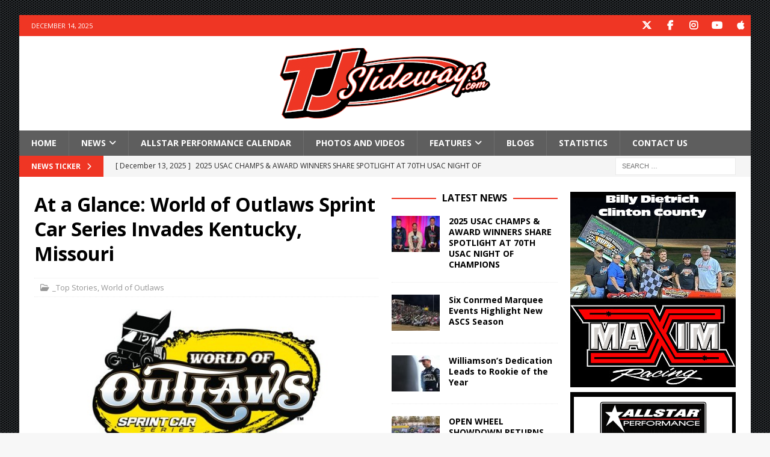

--- FILE ---
content_type: text/html; charset=UTF-8
request_url: https://tjslideways.com/2011/04/14/at-a-glance-world-of-outlaws-sprint-car-series-invades-kentucky-missouri/
body_size: 18779
content:
<!DOCTYPE html>
<html class="no-js mh-two-sb" lang="en-US">
<head>
<meta charset="UTF-8">
<meta name="viewport" content="width=device-width, initial-scale=1.0">
<link rel="profile" href="http://gmpg.org/xfn/11" />
<title>At a Glance: World of Outlaws Sprint Car Series Invades Kentucky, Missouri &#8211; TJSlideways.com</title>
<meta name='robots' content='max-image-preview:large' />
<link rel='dns-prefetch' href='//challenges.cloudflare.com' />
<link rel='dns-prefetch' href='//www.googletagmanager.com' />
<link rel='dns-prefetch' href='//stats.wp.com' />
<link rel='dns-prefetch' href='//fonts.googleapis.com' />
<link rel='dns-prefetch' href='//v0.wordpress.com' />
<link rel='dns-prefetch' href='//jetpack.wordpress.com' />
<link rel='dns-prefetch' href='//s0.wp.com' />
<link rel='dns-prefetch' href='//public-api.wordpress.com' />
<link rel='dns-prefetch' href='//0.gravatar.com' />
<link rel='dns-prefetch' href='//1.gravatar.com' />
<link rel='dns-prefetch' href='//2.gravatar.com' />
<link rel='dns-prefetch' href='//widgets.wp.com' />
<link rel='dns-prefetch' href='//pagead2.googlesyndication.com' />
<link rel="alternate" type="application/rss+xml" title="TJSlideways.com &raquo; Feed" href="https://tjslideways.com/feed/" />
<link rel="alternate" type="application/rss+xml" title="TJSlideways.com &raquo; Comments Feed" href="https://tjslideways.com/comments/feed/" />
<script type="text/javascript" id="wpp-js" src="https://tjslideways.com/wp-content/plugins/wordpress-popular-posts/assets/js/wpp.min.js?ver=7.3.6" data-sampling="0" data-sampling-rate="100" data-api-url="https://tjslideways.com/wp-json/wordpress-popular-posts" data-post-id="17046" data-token="864cd579f2" data-lang="0" data-debug="0"></script>
<link rel="alternate" title="oEmbed (JSON)" type="application/json+oembed" href="https://tjslideways.com/wp-json/oembed/1.0/embed?url=https%3A%2F%2Ftjslideways.com%2F2011%2F04%2F14%2Fat-a-glance-world-of-outlaws-sprint-car-series-invades-kentucky-missouri%2F" />
<link rel="alternate" title="oEmbed (XML)" type="text/xml+oembed" href="https://tjslideways.com/wp-json/oembed/1.0/embed?url=https%3A%2F%2Ftjslideways.com%2F2011%2F04%2F14%2Fat-a-glance-world-of-outlaws-sprint-car-series-invades-kentucky-missouri%2F&#038;format=xml" />
<style id='wp-img-auto-sizes-contain-inline-css' type='text/css'>
img:is([sizes=auto i],[sizes^="auto," i]){contain-intrinsic-size:3000px 1500px}
/*# sourceURL=wp-img-auto-sizes-contain-inline-css */
</style>
<style id='wp-emoji-styles-inline-css' type='text/css'>

	img.wp-smiley, img.emoji {
		display: inline !important;
		border: none !important;
		box-shadow: none !important;
		height: 1em !important;
		width: 1em !important;
		margin: 0 0.07em !important;
		vertical-align: -0.1em !important;
		background: none !important;
		padding: 0 !important;
	}
/*# sourceURL=wp-emoji-styles-inline-css */
</style>
<style id='wp-block-library-inline-css' type='text/css'>
:root{--wp-block-synced-color:#7a00df;--wp-block-synced-color--rgb:122,0,223;--wp-bound-block-color:var(--wp-block-synced-color);--wp-editor-canvas-background:#ddd;--wp-admin-theme-color:#007cba;--wp-admin-theme-color--rgb:0,124,186;--wp-admin-theme-color-darker-10:#006ba1;--wp-admin-theme-color-darker-10--rgb:0,107,160.5;--wp-admin-theme-color-darker-20:#005a87;--wp-admin-theme-color-darker-20--rgb:0,90,135;--wp-admin-border-width-focus:2px}@media (min-resolution:192dpi){:root{--wp-admin-border-width-focus:1.5px}}.wp-element-button{cursor:pointer}:root .has-very-light-gray-background-color{background-color:#eee}:root .has-very-dark-gray-background-color{background-color:#313131}:root .has-very-light-gray-color{color:#eee}:root .has-very-dark-gray-color{color:#313131}:root .has-vivid-green-cyan-to-vivid-cyan-blue-gradient-background{background:linear-gradient(135deg,#00d084,#0693e3)}:root .has-purple-crush-gradient-background{background:linear-gradient(135deg,#34e2e4,#4721fb 50%,#ab1dfe)}:root .has-hazy-dawn-gradient-background{background:linear-gradient(135deg,#faaca8,#dad0ec)}:root .has-subdued-olive-gradient-background{background:linear-gradient(135deg,#fafae1,#67a671)}:root .has-atomic-cream-gradient-background{background:linear-gradient(135deg,#fdd79a,#004a59)}:root .has-nightshade-gradient-background{background:linear-gradient(135deg,#330968,#31cdcf)}:root .has-midnight-gradient-background{background:linear-gradient(135deg,#020381,#2874fc)}:root{--wp--preset--font-size--normal:16px;--wp--preset--font-size--huge:42px}.has-regular-font-size{font-size:1em}.has-larger-font-size{font-size:2.625em}.has-normal-font-size{font-size:var(--wp--preset--font-size--normal)}.has-huge-font-size{font-size:var(--wp--preset--font-size--huge)}.has-text-align-center{text-align:center}.has-text-align-left{text-align:left}.has-text-align-right{text-align:right}.has-fit-text{white-space:nowrap!important}#end-resizable-editor-section{display:none}.aligncenter{clear:both}.items-justified-left{justify-content:flex-start}.items-justified-center{justify-content:center}.items-justified-right{justify-content:flex-end}.items-justified-space-between{justify-content:space-between}.screen-reader-text{border:0;clip-path:inset(50%);height:1px;margin:-1px;overflow:hidden;padding:0;position:absolute;width:1px;word-wrap:normal!important}.screen-reader-text:focus{background-color:#ddd;clip-path:none;color:#444;display:block;font-size:1em;height:auto;left:5px;line-height:normal;padding:15px 23px 14px;text-decoration:none;top:5px;width:auto;z-index:100000}html :where(.has-border-color){border-style:solid}html :where([style*=border-top-color]){border-top-style:solid}html :where([style*=border-right-color]){border-right-style:solid}html :where([style*=border-bottom-color]){border-bottom-style:solid}html :where([style*=border-left-color]){border-left-style:solid}html :where([style*=border-width]){border-style:solid}html :where([style*=border-top-width]){border-top-style:solid}html :where([style*=border-right-width]){border-right-style:solid}html :where([style*=border-bottom-width]){border-bottom-style:solid}html :where([style*=border-left-width]){border-left-style:solid}html :where(img[class*=wp-image-]){height:auto;max-width:100%}:where(figure){margin:0 0 1em}html :where(.is-position-sticky){--wp-admin--admin-bar--position-offset:var(--wp-admin--admin-bar--height,0px)}@media screen and (max-width:600px){html :where(.is-position-sticky){--wp-admin--admin-bar--position-offset:0px}}

/*# sourceURL=wp-block-library-inline-css */
</style><style id='global-styles-inline-css' type='text/css'>
:root{--wp--preset--aspect-ratio--square: 1;--wp--preset--aspect-ratio--4-3: 4/3;--wp--preset--aspect-ratio--3-4: 3/4;--wp--preset--aspect-ratio--3-2: 3/2;--wp--preset--aspect-ratio--2-3: 2/3;--wp--preset--aspect-ratio--16-9: 16/9;--wp--preset--aspect-ratio--9-16: 9/16;--wp--preset--color--black: #000000;--wp--preset--color--cyan-bluish-gray: #abb8c3;--wp--preset--color--white: #ffffff;--wp--preset--color--pale-pink: #f78da7;--wp--preset--color--vivid-red: #cf2e2e;--wp--preset--color--luminous-vivid-orange: #ff6900;--wp--preset--color--luminous-vivid-amber: #fcb900;--wp--preset--color--light-green-cyan: #7bdcb5;--wp--preset--color--vivid-green-cyan: #00d084;--wp--preset--color--pale-cyan-blue: #8ed1fc;--wp--preset--color--vivid-cyan-blue: #0693e3;--wp--preset--color--vivid-purple: #9b51e0;--wp--preset--gradient--vivid-cyan-blue-to-vivid-purple: linear-gradient(135deg,rgb(6,147,227) 0%,rgb(155,81,224) 100%);--wp--preset--gradient--light-green-cyan-to-vivid-green-cyan: linear-gradient(135deg,rgb(122,220,180) 0%,rgb(0,208,130) 100%);--wp--preset--gradient--luminous-vivid-amber-to-luminous-vivid-orange: linear-gradient(135deg,rgb(252,185,0) 0%,rgb(255,105,0) 100%);--wp--preset--gradient--luminous-vivid-orange-to-vivid-red: linear-gradient(135deg,rgb(255,105,0) 0%,rgb(207,46,46) 100%);--wp--preset--gradient--very-light-gray-to-cyan-bluish-gray: linear-gradient(135deg,rgb(238,238,238) 0%,rgb(169,184,195) 100%);--wp--preset--gradient--cool-to-warm-spectrum: linear-gradient(135deg,rgb(74,234,220) 0%,rgb(151,120,209) 20%,rgb(207,42,186) 40%,rgb(238,44,130) 60%,rgb(251,105,98) 80%,rgb(254,248,76) 100%);--wp--preset--gradient--blush-light-purple: linear-gradient(135deg,rgb(255,206,236) 0%,rgb(152,150,240) 100%);--wp--preset--gradient--blush-bordeaux: linear-gradient(135deg,rgb(254,205,165) 0%,rgb(254,45,45) 50%,rgb(107,0,62) 100%);--wp--preset--gradient--luminous-dusk: linear-gradient(135deg,rgb(255,203,112) 0%,rgb(199,81,192) 50%,rgb(65,88,208) 100%);--wp--preset--gradient--pale-ocean: linear-gradient(135deg,rgb(255,245,203) 0%,rgb(182,227,212) 50%,rgb(51,167,181) 100%);--wp--preset--gradient--electric-grass: linear-gradient(135deg,rgb(202,248,128) 0%,rgb(113,206,126) 100%);--wp--preset--gradient--midnight: linear-gradient(135deg,rgb(2,3,129) 0%,rgb(40,116,252) 100%);--wp--preset--font-size--small: 13px;--wp--preset--font-size--medium: 20px;--wp--preset--font-size--large: 36px;--wp--preset--font-size--x-large: 42px;--wp--preset--spacing--20: 0.44rem;--wp--preset--spacing--30: 0.67rem;--wp--preset--spacing--40: 1rem;--wp--preset--spacing--50: 1.5rem;--wp--preset--spacing--60: 2.25rem;--wp--preset--spacing--70: 3.38rem;--wp--preset--spacing--80: 5.06rem;--wp--preset--shadow--natural: 6px 6px 9px rgba(0, 0, 0, 0.2);--wp--preset--shadow--deep: 12px 12px 50px rgba(0, 0, 0, 0.4);--wp--preset--shadow--sharp: 6px 6px 0px rgba(0, 0, 0, 0.2);--wp--preset--shadow--outlined: 6px 6px 0px -3px rgb(255, 255, 255), 6px 6px rgb(0, 0, 0);--wp--preset--shadow--crisp: 6px 6px 0px rgb(0, 0, 0);}:where(.is-layout-flex){gap: 0.5em;}:where(.is-layout-grid){gap: 0.5em;}body .is-layout-flex{display: flex;}.is-layout-flex{flex-wrap: wrap;align-items: center;}.is-layout-flex > :is(*, div){margin: 0;}body .is-layout-grid{display: grid;}.is-layout-grid > :is(*, div){margin: 0;}:where(.wp-block-columns.is-layout-flex){gap: 2em;}:where(.wp-block-columns.is-layout-grid){gap: 2em;}:where(.wp-block-post-template.is-layout-flex){gap: 1.25em;}:where(.wp-block-post-template.is-layout-grid){gap: 1.25em;}.has-black-color{color: var(--wp--preset--color--black) !important;}.has-cyan-bluish-gray-color{color: var(--wp--preset--color--cyan-bluish-gray) !important;}.has-white-color{color: var(--wp--preset--color--white) !important;}.has-pale-pink-color{color: var(--wp--preset--color--pale-pink) !important;}.has-vivid-red-color{color: var(--wp--preset--color--vivid-red) !important;}.has-luminous-vivid-orange-color{color: var(--wp--preset--color--luminous-vivid-orange) !important;}.has-luminous-vivid-amber-color{color: var(--wp--preset--color--luminous-vivid-amber) !important;}.has-light-green-cyan-color{color: var(--wp--preset--color--light-green-cyan) !important;}.has-vivid-green-cyan-color{color: var(--wp--preset--color--vivid-green-cyan) !important;}.has-pale-cyan-blue-color{color: var(--wp--preset--color--pale-cyan-blue) !important;}.has-vivid-cyan-blue-color{color: var(--wp--preset--color--vivid-cyan-blue) !important;}.has-vivid-purple-color{color: var(--wp--preset--color--vivid-purple) !important;}.has-black-background-color{background-color: var(--wp--preset--color--black) !important;}.has-cyan-bluish-gray-background-color{background-color: var(--wp--preset--color--cyan-bluish-gray) !important;}.has-white-background-color{background-color: var(--wp--preset--color--white) !important;}.has-pale-pink-background-color{background-color: var(--wp--preset--color--pale-pink) !important;}.has-vivid-red-background-color{background-color: var(--wp--preset--color--vivid-red) !important;}.has-luminous-vivid-orange-background-color{background-color: var(--wp--preset--color--luminous-vivid-orange) !important;}.has-luminous-vivid-amber-background-color{background-color: var(--wp--preset--color--luminous-vivid-amber) !important;}.has-light-green-cyan-background-color{background-color: var(--wp--preset--color--light-green-cyan) !important;}.has-vivid-green-cyan-background-color{background-color: var(--wp--preset--color--vivid-green-cyan) !important;}.has-pale-cyan-blue-background-color{background-color: var(--wp--preset--color--pale-cyan-blue) !important;}.has-vivid-cyan-blue-background-color{background-color: var(--wp--preset--color--vivid-cyan-blue) !important;}.has-vivid-purple-background-color{background-color: var(--wp--preset--color--vivid-purple) !important;}.has-black-border-color{border-color: var(--wp--preset--color--black) !important;}.has-cyan-bluish-gray-border-color{border-color: var(--wp--preset--color--cyan-bluish-gray) !important;}.has-white-border-color{border-color: var(--wp--preset--color--white) !important;}.has-pale-pink-border-color{border-color: var(--wp--preset--color--pale-pink) !important;}.has-vivid-red-border-color{border-color: var(--wp--preset--color--vivid-red) !important;}.has-luminous-vivid-orange-border-color{border-color: var(--wp--preset--color--luminous-vivid-orange) !important;}.has-luminous-vivid-amber-border-color{border-color: var(--wp--preset--color--luminous-vivid-amber) !important;}.has-light-green-cyan-border-color{border-color: var(--wp--preset--color--light-green-cyan) !important;}.has-vivid-green-cyan-border-color{border-color: var(--wp--preset--color--vivid-green-cyan) !important;}.has-pale-cyan-blue-border-color{border-color: var(--wp--preset--color--pale-cyan-blue) !important;}.has-vivid-cyan-blue-border-color{border-color: var(--wp--preset--color--vivid-cyan-blue) !important;}.has-vivid-purple-border-color{border-color: var(--wp--preset--color--vivid-purple) !important;}.has-vivid-cyan-blue-to-vivid-purple-gradient-background{background: var(--wp--preset--gradient--vivid-cyan-blue-to-vivid-purple) !important;}.has-light-green-cyan-to-vivid-green-cyan-gradient-background{background: var(--wp--preset--gradient--light-green-cyan-to-vivid-green-cyan) !important;}.has-luminous-vivid-amber-to-luminous-vivid-orange-gradient-background{background: var(--wp--preset--gradient--luminous-vivid-amber-to-luminous-vivid-orange) !important;}.has-luminous-vivid-orange-to-vivid-red-gradient-background{background: var(--wp--preset--gradient--luminous-vivid-orange-to-vivid-red) !important;}.has-very-light-gray-to-cyan-bluish-gray-gradient-background{background: var(--wp--preset--gradient--very-light-gray-to-cyan-bluish-gray) !important;}.has-cool-to-warm-spectrum-gradient-background{background: var(--wp--preset--gradient--cool-to-warm-spectrum) !important;}.has-blush-light-purple-gradient-background{background: var(--wp--preset--gradient--blush-light-purple) !important;}.has-blush-bordeaux-gradient-background{background: var(--wp--preset--gradient--blush-bordeaux) !important;}.has-luminous-dusk-gradient-background{background: var(--wp--preset--gradient--luminous-dusk) !important;}.has-pale-ocean-gradient-background{background: var(--wp--preset--gradient--pale-ocean) !important;}.has-electric-grass-gradient-background{background: var(--wp--preset--gradient--electric-grass) !important;}.has-midnight-gradient-background{background: var(--wp--preset--gradient--midnight) !important;}.has-small-font-size{font-size: var(--wp--preset--font-size--small) !important;}.has-medium-font-size{font-size: var(--wp--preset--font-size--medium) !important;}.has-large-font-size{font-size: var(--wp--preset--font-size--large) !important;}.has-x-large-font-size{font-size: var(--wp--preset--font-size--x-large) !important;}
/*# sourceURL=global-styles-inline-css */
</style>

<style id='classic-theme-styles-inline-css' type='text/css'>
/*! This file is auto-generated */
.wp-block-button__link{color:#fff;background-color:#32373c;border-radius:9999px;box-shadow:none;text-decoration:none;padding:calc(.667em + 2px) calc(1.333em + 2px);font-size:1.125em}.wp-block-file__button{background:#32373c;color:#fff;text-decoration:none}
/*# sourceURL=/wp-includes/css/classic-themes.min.css */
</style>
<link rel='stylesheet' id='contact-form-7-css' href='https://tjslideways.com/wp-content/plugins/contact-form-7/includes/css/styles.css?ver=6.1.3' type='text/css' media='all' />
<link rel='stylesheet' id='wp-polls-css' href='https://tjslideways.com/wp-content/plugins/wp-polls/polls-css.css?ver=2.77.3' type='text/css' media='all' />
<style id='wp-polls-inline-css' type='text/css'>
.wp-polls .pollbar {
	margin: 1px;
	font-size: 6px;
	line-height: 8px;
	height: 8px;
	background-image: url('https://tjslideways.com/wp-content/plugins/wp-polls/images/default/pollbg.gif');
	border: 1px solid #c8c8c8;
}

/*# sourceURL=wp-polls-inline-css */
</style>
<link rel='stylesheet' id='wp125style-css' href='https://tjslideways.com/wp-content/plugins/wp125/wp125.css?ver=6.9' type='text/css' media='all' />
<link rel='stylesheet' id='wordpress-popular-posts-css-css' href='https://tjslideways.com/wp-content/plugins/wordpress-popular-posts/assets/css/wpp.css?ver=7.3.6' type='text/css' media='all' />
<link rel='stylesheet' id='widgetopts-styles-css' href='https://tjslideways.com/wp-content/plugins/widget-options/assets/css/widget-options.css?ver=4.1.3' type='text/css' media='all' />
<link rel='stylesheet' id='mh-font-awesome-css' href='https://tjslideways.com/wp-content/themes/mh-magazine/includes/font-awesome.min.css' type='text/css' media='all' />
<link rel='stylesheet' id='mh-magazine-css' href='https://tjslideways.com/wp-content/themes/mh-magazine/style.css?ver=3.11.1' type='text/css' media='all' />
<link rel='stylesheet' id='mh-google-fonts-css' href='https://fonts.googleapis.com/css?family=Open+Sans:300,400,400italic,600,700' type='text/css' media='all' />
<link rel='stylesheet' id='jetpack_likes-css' href='https://tjslideways.com/wp-content/plugins/jetpack/modules/likes/style.css?ver=15.1.1' type='text/css' media='all' />
<link rel='stylesheet' id='tablepress-default-css' href='https://tjslideways.com/wp-content/plugins/tablepress/css/build/default.css?ver=3.2.5' type='text/css' media='all' />
<script type="text/javascript" src="https://tjslideways.com/wp-includes/js/jquery/jquery.min.js?ver=3.7.1" id="jquery-core-js"></script>
<script type="text/javascript" src="https://tjslideways.com/wp-includes/js/jquery/jquery-migrate.min.js?ver=3.4.1" id="jquery-migrate-js"></script>
<script type="text/javascript" src="https://tjslideways.com/wp-content/plugins/wp-google-analytics/wp-google-analytics.js?ver=0.0.3" id="wp-google-analytics-js"></script>
<script type="text/javascript" id="mh-scripts-js-extra">
/* <![CDATA[ */
var mh_magazine = {"text":{"toggle_menu":"Toggle Menu"}};
//# sourceURL=mh-scripts-js-extra
/* ]]> */
</script>
<script type="text/javascript" src="https://tjslideways.com/wp-content/themes/mh-magazine/js/scripts.js?ver=3.11.1" id="mh-scripts-js"></script>

<!-- Google tag (gtag.js) snippet added by Site Kit -->
<!-- Google Analytics snippet added by Site Kit -->
<script type="text/javascript" src="https://www.googletagmanager.com/gtag/js?id=GT-WKPPFV9" id="google_gtagjs-js" async></script>
<script type="text/javascript" id="google_gtagjs-js-after">
/* <![CDATA[ */
window.dataLayer = window.dataLayer || [];function gtag(){dataLayer.push(arguments);}
gtag("set","linker",{"domains":["tjslideways.com"]});
gtag("js", new Date());
gtag("set", "developer_id.dZTNiMT", true);
gtag("config", "GT-WKPPFV9", {"googlesitekit_post_type":"post","googlesitekit_post_date":"20110414","googlesitekit_post_categories":"_Top Stories; World of Outlaws"});
//# sourceURL=google_gtagjs-js-after
/* ]]> */
</script>
<link rel="https://api.w.org/" href="https://tjslideways.com/wp-json/" /><link rel="alternate" title="JSON" type="application/json" href="https://tjslideways.com/wp-json/wp/v2/posts/17046" /><link rel="EditURI" type="application/rsd+xml" title="RSD" href="https://tjslideways.com/xmlrpc.php?rsd" />
<meta name="generator" content="WordPress 6.9" />
<link rel="canonical" href="https://tjslideways.com/2011/04/14/at-a-glance-world-of-outlaws-sprint-car-series-invades-kentucky-missouri/" />
<link rel='shortlink' href='https://wp.me/p111tO-4qW' />

<!-- Bad Behavior 2.2.24 run time: 2.667 ms -->
<meta name="generator" content="Site Kit by Google 1.167.0" />	<style>img#wpstats{display:none}</style>
		            <style id="wpp-loading-animation-styles">@-webkit-keyframes bgslide{from{background-position-x:0}to{background-position-x:-200%}}@keyframes bgslide{from{background-position-x:0}to{background-position-x:-200%}}.wpp-widget-block-placeholder,.wpp-shortcode-placeholder{margin:0 auto;width:60px;height:3px;background:#dd3737;background:linear-gradient(90deg,#dd3737 0%,#571313 10%,#dd3737 100%);background-size:200% auto;border-radius:3px;-webkit-animation:bgslide 1s infinite linear;animation:bgslide 1s infinite linear}</style>
            <style type="text/css">
.mh-navigation li:hover, .mh-navigation ul li:hover > ul, .mh-main-nav-wrap, .mh-main-nav, .mh-social-nav li a:hover, .entry-tags li, .mh-slider-caption, .mh-widget-layout8 .mh-widget-title .mh-footer-widget-title-inner, .mh-widget-col-1 .mh-slider-caption, .mh-widget-col-1 .mh-posts-lineup-caption, .mh-carousel-layout1, .mh-spotlight-widget, .mh-social-widget li a, .mh-author-bio-widget, .mh-footer-widget .mh-tab-comment-excerpt, .mh-nip-item:hover .mh-nip-overlay, .mh-widget .tagcloud a, .mh-footer-widget .tagcloud a, .mh-footer, .mh-copyright-wrap, input[type=submit]:hover, #infinite-handle span:hover { background: #5e5e5e; }
.mh-extra-nav-bg { background: rgba(94, 94, 94, 0.2); }
.mh-slider-caption, .mh-posts-stacked-title, .mh-posts-lineup-caption { background: #5e5e5e; background: rgba(94, 94, 94, 0.8); }
@media screen and (max-width: 900px) { #mh-mobile .mh-slider-caption, #mh-mobile .mh-posts-lineup-caption { background: rgba(94, 94, 94, 1); } }
.slicknav_menu, .slicknav_nav ul, #mh-mobile .mh-footer-widget .mh-posts-stacked-overlay { border-color: #5e5e5e; }
.mh-copyright, .mh-copyright a { color: #fff; }
.mh-widget-layout4 .mh-widget-title { background: #ef3624; background: rgba(239, 54, 36, 0.6); }
.mh-preheader, .mh-wide-layout .mh-subheader, .mh-ticker-title, .mh-main-nav li:hover, .mh-footer-nav, .slicknav_menu, .slicknav_btn, .slicknav_nav .slicknav_item:hover, .slicknav_nav a:hover, .mh-back-to-top, .mh-subheading, .entry-tags .fa, .entry-tags li:hover, .mh-widget-layout2 .mh-widget-title, .mh-widget-layout4 .mh-widget-title-inner, .mh-widget-layout4 .mh-footer-widget-title, .mh-widget-layout5 .mh-widget-title-inner, .mh-widget-layout6 .mh-widget-title, #mh-mobile .flex-control-paging li a.flex-active, .mh-image-caption, .mh-carousel-layout1 .mh-carousel-caption, .mh-tab-button.active, .mh-tab-button.active:hover, .mh-footer-widget .mh-tab-button.active, .mh-social-widget li:hover a, .mh-footer-widget .mh-social-widget li a, .mh-footer-widget .mh-author-bio-widget, .tagcloud a:hover, .mh-widget .tagcloud a:hover, .mh-footer-widget .tagcloud a:hover, .mh-posts-stacked-item .mh-meta, .page-numbers:hover, .mh-loop-pagination .current, .mh-comments-pagination .current, .pagelink, a:hover .pagelink, input[type=submit], #infinite-handle span { background: #ef3624; }
.mh-main-nav-wrap .slicknav_nav ul, blockquote, .mh-widget-layout1 .mh-widget-title, .mh-widget-layout3 .mh-widget-title, .mh-widget-layout5 .mh-widget-title, .mh-widget-layout8 .mh-widget-title:after, #mh-mobile .mh-slider-caption, .mh-carousel-layout1, .mh-spotlight-widget, .mh-author-bio-widget, .mh-author-bio-title, .mh-author-bio-image-frame, .mh-video-widget, .mh-tab-buttons, textarea:hover, input[type=text]:hover, input[type=email]:hover, input[type=tel]:hover, input[type=url]:hover { border-color: #ef3624; }
.mh-header-tagline, .mh-dropcap, .mh-carousel-layout1 .flex-direction-nav a, .mh-carousel-layout2 .mh-carousel-caption, .mh-posts-digest-small-category, .mh-posts-lineup-more, .bypostauthor .fn:after, .mh-comment-list .comment-reply-link:before, #respond #cancel-comment-reply-link:before { color: #ef3624; }
</style>
<!--[if lt IE 9]>
<script src="https://tjslideways.com/wp-content/themes/mh-magazine/js/css3-mediaqueries.js"></script>
<![endif]-->

<!-- Google AdSense meta tags added by Site Kit -->
<meta name="google-adsense-platform-account" content="ca-host-pub-2644536267352236">
<meta name="google-adsense-platform-domain" content="sitekit.withgoogle.com">
<!-- End Google AdSense meta tags added by Site Kit -->
<style type="text/css" id="custom-background-css">
body.custom-background { background-image: url("https://tjslideways.com/wp-content/uploads/2018/03/bg.gif"); background-position: left top; background-size: auto; background-repeat: repeat; background-attachment: fixed; }
</style>
	
<!-- Google AdSense snippet added by Site Kit -->
<script type="text/javascript" async="async" src="https://pagead2.googlesyndication.com/pagead/js/adsbygoogle.js?client=ca-pub-2802363661085316&amp;host=ca-host-pub-2644536267352236" crossorigin="anonymous"></script>

<!-- End Google AdSense snippet added by Site Kit -->

<!-- Jetpack Open Graph Tags -->
<meta property="og:type" content="article" />
<meta property="og:title" content="At a Glance: World of Outlaws Sprint Car Series Invades Kentucky, Missouri" />
<meta property="og:url" content="https://tjslideways.com/2011/04/14/at-a-glance-world-of-outlaws-sprint-car-series-invades-kentucky-missouri/" />
<meta property="og:description" content="Saldana leads ‘Greatest Show on Dirt’ to Paducah International Raceway, I-55 Raceway&#8230;" />
<meta property="article:published_time" content="2011-04-14T17:31:48+00:00" />
<meta property="article:modified_time" content="2011-04-14T17:31:48+00:00" />
<meta property="og:site_name" content="TJSlideways.com" />
<meta property="og:image" content="https://tjslideways.com/wp-content/uploads/2009/10/woo.jpg" />
<meta property="og:image:width" content="620" />
<meta property="og:image:height" content="250" />
<meta property="og:image:alt" content="" />
<meta property="og:locale" content="en_US" />
<meta name="twitter:text:title" content="At a Glance: World of Outlaws Sprint Car Series Invades Kentucky, Missouri" />
<meta name="twitter:image" content="https://tjslideways.com/wp-content/uploads/2009/10/woo.jpg?w=640" />
<meta name="twitter:card" content="summary_large_image" />

<!-- End Jetpack Open Graph Tags -->
<link rel="icon" href="https://tjslideways.com/wp-content/uploads/2019/11/cropped-2020icon-32x32.png" sizes="32x32" />
<link rel="icon" href="https://tjslideways.com/wp-content/uploads/2019/11/cropped-2020icon-192x192.png" sizes="192x192" />
<link rel="apple-touch-icon" href="https://tjslideways.com/wp-content/uploads/2019/11/cropped-2020icon-180x180.png" />
<meta name="msapplication-TileImage" content="https://tjslideways.com/wp-content/uploads/2019/11/cropped-2020icon-270x270.png" />
<style id="sccss">/* Enter Your Custom CSS Here */
.mh-custom-header { text-align: center; }
.mh-ticker-item-cat { display: none; }
</style></head>
<body id="mh-mobile" class="wp-singular post-template-default single single-post postid-17046 single-format-standard custom-background wp-custom-logo wp-theme-mh-magazine mh-boxed-layout mh-right-sb mh-loop-layout3 mh-widget-layout8 mh-loop-hide-caption" itemscope="itemscope" itemtype="https://schema.org/WebPage">
<div class="mh-container mh-container-outer">
<div class="mh-header-nav-mobile clearfix"></div>
	<div class="mh-preheader">
    	<div class="mh-container mh-container-inner mh-row clearfix">
							<div class="mh-header-bar-content mh-header-bar-top-left mh-col-2-3 clearfix">
											<div class="mh-header-date mh-header-date-top">
							December 14, 2025						</div>
									</div>
										<div class="mh-header-bar-content mh-header-bar-top-right mh-col-1-3 clearfix">
											<nav class="mh-social-icons mh-social-nav mh-social-nav-top clearfix" itemscope="itemscope" itemtype="https://schema.org/SiteNavigationElement">
							<div class="menu-social-media-icons-container"><ul id="menu-social-media-icons" class="menu"><li id="menu-item-82235" class="menu-item menu-item-type-custom menu-item-object-custom menu-item-82235"><a href="http://www.twitter.com/tjslideways"><i class="fa fa-mh-social"></i><span class="screen-reader-text">Twitter</span></a></li>
<li id="menu-item-82236" class="menu-item menu-item-type-custom menu-item-object-custom menu-item-82236"><a href="http://www.facebook.com/tjslidewaysdotcom"><i class="fa fa-mh-social"></i><span class="screen-reader-text">Facebook</span></a></li>
<li id="menu-item-91926" class="menu-item menu-item-type-custom menu-item-object-custom menu-item-91926"><a href="https://www.instagram.com/tjslideways/"><i class="fa fa-mh-social"></i><span class="screen-reader-text">Instragram</span></a></li>
<li id="menu-item-82237" class="menu-item menu-item-type-custom menu-item-object-custom menu-item-82237"><a href="https://www.youtube.com/user/tjslideways"><i class="fa fa-mh-social"></i><span class="screen-reader-text">YouTube</span></a></li>
<li id="menu-item-92775" class="menu-item menu-item-type-custom menu-item-object-custom menu-item-92775"><a href="https://itunes.apple.com/us/podcast/tjslideways-com-podcasts/id327391179?mt=2"><i class="fa fa-mh-social"></i><span class="screen-reader-text">iTunes</span></a></li>
</ul></div>						</nav>
									</div>
					</div>
	</div>
<header class="mh-header" itemscope="itemscope" itemtype="https://schema.org/WPHeader">
	<div class="mh-container mh-container-inner clearfix">
		<div class="mh-custom-header clearfix">
<div class="mh-header-columns mh-row clearfix">
<div class="mh-col-1-1 mh-site-identity">
<div class="mh-site-logo" role="banner" itemscope="itemscope" itemtype="https://schema.org/Brand">
<a href="https://tjslideways.com/" class="custom-logo-link" rel="home"><img width="350" height="117" src="https://tjslideways.com/wp-content/uploads/2019/11/cropped-2020TJSlidewaysLogo-WebsiteTop.png" class="custom-logo" alt="TJSlideways.com" decoding="async" srcset="https://tjslideways.com/wp-content/uploads/2019/11/cropped-2020TJSlidewaysLogo-WebsiteTop.png 350w, https://tjslideways.com/wp-content/uploads/2019/11/cropped-2020TJSlidewaysLogo-WebsiteTop-300x100.png 300w" sizes="(max-width: 350px) 100vw, 350px" data-attachment-id="141038" data-permalink="https://tjslideways.com/cropped-2020tjslidewayslogo-websitetop-png/" data-orig-file="https://tjslideways.com/wp-content/uploads/2019/11/cropped-2020TJSlidewaysLogo-WebsiteTop.png" data-orig-size="350,117" data-comments-opened="0" data-image-meta="{&quot;aperture&quot;:&quot;0&quot;,&quot;credit&quot;:&quot;&quot;,&quot;camera&quot;:&quot;&quot;,&quot;caption&quot;:&quot;&quot;,&quot;created_timestamp&quot;:&quot;0&quot;,&quot;copyright&quot;:&quot;&quot;,&quot;focal_length&quot;:&quot;0&quot;,&quot;iso&quot;:&quot;0&quot;,&quot;shutter_speed&quot;:&quot;0&quot;,&quot;title&quot;:&quot;&quot;,&quot;orientation&quot;:&quot;0&quot;}" data-image-title="cropped-2020TJSlidewaysLogo-WebsiteTop.png" data-image-description="&lt;p&gt;http://tjslideways.com/wp-content/uploads/2019/11/cropped-2020TJSlidewaysLogo-WebsiteTop.png&lt;/p&gt;
" data-image-caption="" data-medium-file="https://tjslideways.com/wp-content/uploads/2019/11/cropped-2020TJSlidewaysLogo-WebsiteTop-300x100.png" data-large-file="https://tjslideways.com/wp-content/uploads/2019/11/cropped-2020TJSlidewaysLogo-WebsiteTop.png" /></a></div>
</div>
</div>
</div>
	</div>
	<div class="mh-main-nav-wrap">
		<nav class="mh-navigation mh-main-nav mh-container mh-container-inner clearfix" itemscope="itemscope" itemtype="https://schema.org/SiteNavigationElement">
			<div class="menu-2013-menu-container"><ul id="menu-2013-menu" class="menu"><li id="menu-item-110313" class="menu-item menu-item-type-post_type menu-item-object-page menu-item-home menu-item-110313"><a href="https://tjslideways.com/">Home</a></li>
<li id="menu-item-43784" class="menu-item menu-item-type-post_type menu-item-object-page menu-item-has-children menu-item-43784"><a href="https://tjslideways.com/archives/">News</a>
<ul class="sub-menu">
	<li id="menu-item-82617" class="menu-item menu-item-type-post_type menu-item-object-page menu-item-82617"><a href="https://tjslideways.com/northeast-region-news/">Northeast</a></li>
	<li id="menu-item-82622" class="menu-item menu-item-type-post_type menu-item-object-page menu-item-82622"><a href="https://tjslideways.com/southeast-region-news/">Southeast</a></li>
	<li id="menu-item-82619" class="menu-item menu-item-type-post_type menu-item-object-page menu-item-82619"><a href="https://tjslideways.com/midwest-region-news/">Midwest</a></li>
	<li id="menu-item-82620" class="menu-item menu-item-type-post_type menu-item-object-page menu-item-82620"><a href="https://tjslideways.com/west-region-news/">West</a></li>
	<li id="menu-item-82618" class="menu-item menu-item-type-post_type menu-item-object-page menu-item-82618"><a href="https://tjslideways.com/southwest-region-news/">Southwest</a></li>
	<li id="menu-item-82623" class="menu-item menu-item-type-post_type menu-item-object-page menu-item-82623"><a href="https://tjslideways.com/pacific-region-news/">Pacific</a></li>
	<li id="menu-item-82621" class="menu-item menu-item-type-post_type menu-item-object-page menu-item-82621"><a href="https://tjslideways.com/international-news/">International</a></li>
	<li id="menu-item-58272" class="menu-item menu-item-type-taxonomy menu-item-object-category menu-item-58272"><a href="https://tjslideways.com/category/driverteamnews/">Other</a></li>
</ul>
</li>
<li id="menu-item-43790" class="menu-item menu-item-type-post_type menu-item-object-page menu-item-43790"><a href="https://tjslideways.com/schedule/">Allstar Performance Calendar</a></li>
<li id="menu-item-43800" class="menu-item menu-item-type-taxonomy menu-item-object-category menu-item-43800"><a href="https://tjslideways.com/category/mediagallery/photo-gallery/">Photos and Videos</a></li>
<li id="menu-item-43791" class="menu-item menu-item-type-taxonomy menu-item-object-category menu-item-has-children menu-item-43791"><a href="https://tjslideways.com/category/feature-story/">Features</a>
<ul class="sub-menu">
	<li id="menu-item-156322" class="menu-item menu-item-type-post_type menu-item-object-page menu-item-156322"><a href="https://tjslideways.com/driver-and-team-roster/">Driver and Team Roster</a></li>
	<li id="menu-item-43797" class="menu-item menu-item-type-taxonomy menu-item-object-category menu-item-43797"><a href="https://tjslideways.com/category/feature-story/events/">Event List</a></li>
	<li id="menu-item-43792" class="menu-item menu-item-type-taxonomy menu-item-object-category menu-item-43792"><a href="https://tjslideways.com/category/feature-story/feature-win-list-feature-story/">Feature Win List</a></li>
	<li id="menu-item-43795" class="menu-item menu-item-type-post_type menu-item-object-page menu-item-43795"><a href="https://tjslideways.com/statistics/">Statistics</a></li>
	<li id="menu-item-43796" class="menu-item menu-item-type-taxonomy menu-item-object-category menu-item-43796"><a href="https://tjslideways.com/category/feature-story/throwback-thursday/">Throwback Thursday</a></li>
	<li id="menu-item-43798" class="menu-item menu-item-type-taxonomy menu-item-object-category menu-item-43798"><a href="https://tjslideways.com/category/feature-story/winners-feature-story/">Winners</a></li>
</ul>
</li>
<li id="menu-item-43793" class="menu-item menu-item-type-taxonomy menu-item-object-category menu-item-43793"><a href="https://tjslideways.com/category/blogs/">Blogs</a></li>
<li id="menu-item-82541" class="menu-item menu-item-type-post_type menu-item-object-page menu-item-82541"><a href="https://tjslideways.com/statistics/">Statistics</a></li>
<li id="menu-item-91925" class="menu-item menu-item-type-post_type menu-item-object-page menu-item-91925"><a href="https://tjslideways.com/contact-us/">Contact Us</a></li>
</ul></div>		</nav>
	</div>
	</header>
	<div class="mh-subheader">
		<div class="mh-container mh-container-inner mh-row clearfix">
							<div class="mh-header-bar-content mh-header-bar-bottom-left mh-col-2-3 clearfix">
											<div class="mh-header-ticker mh-header-ticker-bottom">
							<div class="mh-ticker-bottom">
			<div class="mh-ticker-title mh-ticker-title-bottom">
			News Ticker<i class="fa fa-chevron-right"></i>		</div>
		<div class="mh-ticker-content mh-ticker-content-bottom">
		<ul id="mh-ticker-loop-bottom">				<li class="mh-ticker-item mh-ticker-item-bottom">
					<a href="https://tjslideways.com/2025/12/13/2025-usac-champs-award-winners-share-spotlight-at-70th-usac-night-of-champions/" title="2025 USAC CHAMPS &#038; AWARD WINNERS SHARE  ﻿SPOTLIGHT AT 70TH USAC NIGHT OF CHAMPIONS">
						<span class="mh-ticker-item-date mh-ticker-item-date-bottom">
                        	[ December 13, 2025 ]                        </span>
						<span class="mh-ticker-item-title mh-ticker-item-title-bottom">
							2025 USAC CHAMPS &#038; AWARD WINNERS SHARE  ﻿SPOTLIGHT AT 70TH USAC NIGHT OF CHAMPIONS						</span>
													<span class="mh-ticker-item-cat mh-ticker-item-cat-bottom">
								<i class="fa fa-caret-right"></i>
																_Top Stories							</span>
											</a>
				</li>				<li class="mh-ticker-item mh-ticker-item-bottom">
					<a href="https://tjslideways.com/2025/12/12/six-confirmed-marquee-events-highlight-new-ascs-season/" title="Six Confirmed Marquee Events Highlight New ASCS Season">
						<span class="mh-ticker-item-date mh-ticker-item-date-bottom">
                        	[ December 12, 2025 ]                        </span>
						<span class="mh-ticker-item-title mh-ticker-item-title-bottom">
							Six Confirmed Marquee Events Highlight New ASCS Season						</span>
													<span class="mh-ticker-item-cat mh-ticker-item-cat-bottom">
								<i class="fa fa-caret-right"></i>
																_Front Page News							</span>
											</a>
				</li>				<li class="mh-ticker-item mh-ticker-item-bottom">
					<a href="https://tjslideways.com/2025/12/12/williamsons-dedication-leads-to-rookie-of-the-year/" title="Williamson’s Dedication Leads to Rookie of the Year">
						<span class="mh-ticker-item-date mh-ticker-item-date-bottom">
                        	[ December 12, 2025 ]                        </span>
						<span class="mh-ticker-item-title mh-ticker-item-title-bottom">
							Williamson’s Dedication Leads to Rookie of the Year						</span>
													<span class="mh-ticker-item-cat mh-ticker-item-cat-bottom">
								<i class="fa fa-caret-right"></i>
																_Front Page News							</span>
											</a>
				</li>				<li class="mh-ticker-item mh-ticker-item-bottom">
					<a href="https://tjslideways.com/2025/12/12/open-wheel-showdown-returns-for-fourth-running-in-las-vegas-nov-5-7-2026/" title="OPEN WHEEL SHOWDOWN RETURNS FOR FOURTH RUNNING IN LAS VEGAS, NOV 5-7, 2026">
						<span class="mh-ticker-item-date mh-ticker-item-date-bottom">
                        	[ December 12, 2025 ]                        </span>
						<span class="mh-ticker-item-title mh-ticker-item-title-bottom">
							OPEN WHEEL SHOWDOWN RETURNS FOR FOURTH RUNNING IN LAS VEGAS, NOV 5-7, 2026						</span>
													<span class="mh-ticker-item-cat mh-ticker-item-cat-bottom">
								<i class="fa fa-caret-right"></i>
																_Front Page News							</span>
											</a>
				</li>				<li class="mh-ticker-item mh-ticker-item-bottom">
					<a href="https://tjslideways.com/2025/12/12/kevin-nouse-named-williams-grove-race-director/" title="Kevin Nouse Named Williams Grove Race Director">
						<span class="mh-ticker-item-date mh-ticker-item-date-bottom">
                        	[ December 12, 2025 ]                        </span>
						<span class="mh-ticker-item-title mh-ticker-item-title-bottom">
							Kevin Nouse Named Williams Grove Race Director						</span>
													<span class="mh-ticker-item-cat mh-ticker-item-cat-bottom">
								<i class="fa fa-caret-right"></i>
																_Front Page News							</span>
											</a>
				</li>				<li class="mh-ticker-item mh-ticker-item-bottom">
					<a href="https://tjslideways.com/2025/12/10/schedule-release-55-dates-for-usac-national-sprints-in-2026/" title="SCHEDULE RELEASE!  ﻿55 DATES FOR USAC NATIONAL SPRINTS IN 2026">
						<span class="mh-ticker-item-date mh-ticker-item-date-bottom">
                        	[ December 10, 2025 ]                        </span>
						<span class="mh-ticker-item-title mh-ticker-item-title-bottom">
							SCHEDULE RELEASE!  ﻿55 DATES FOR USAC NATIONAL SPRINTS IN 2026						</span>
													<span class="mh-ticker-item-cat mh-ticker-item-cat-bottom">
								<i class="fa fa-caret-right"></i>
																_Top Stories							</span>
											</a>
				</li>				<li class="mh-ticker-item mh-ticker-item-bottom">
					<a href="https://tjslideways.com/2025/12/10/6-dirt-6-pavement-on-usacs-silver-crown-slate-for-2026/" title="6 DIRT, 6 PAVEMENT  ﻿ON USAC’S SILVER CROWN SLATE FOR 2026">
						<span class="mh-ticker-item-date mh-ticker-item-date-bottom">
                        	[ December 10, 2025 ]                        </span>
						<span class="mh-ticker-item-title mh-ticker-item-title-bottom">
							6 DIRT, 6 PAVEMENT  ﻿ON USAC’S SILVER CROWN SLATE FOR 2026						</span>
													<span class="mh-ticker-item-cat mh-ticker-item-cat-bottom">
								<i class="fa fa-caret-right"></i>
																_Top Stories							</span>
											</a>
				</li>				<li class="mh-ticker-item mh-ticker-item-bottom">
					<a href="https://tjslideways.com/2025/12/10/schedule-drop-29-races-revealed-for-2026-usac-midget-trail/" title="SCHEDULE DROP!  ﻿29 RACES REVEALED FOR 2026 USAC MIDGET TRAIL">
						<span class="mh-ticker-item-date mh-ticker-item-date-bottom">
                        	[ December 10, 2025 ]                        </span>
						<span class="mh-ticker-item-title mh-ticker-item-title-bottom">
							SCHEDULE DROP!  ﻿29 RACES REVEALED FOR 2026 USAC MIDGET TRAIL						</span>
													<span class="mh-ticker-item-cat mh-ticker-item-cat-bottom">
								<i class="fa fa-caret-right"></i>
																_Top Stories							</span>
											</a>
				</li>				<li class="mh-ticker-item mh-ticker-item-bottom">
					<a href="https://tjslideways.com/2025/12/10/scotty-thiel-greg-wheeler-motorsports-partner-for-rookie-world-of-outlaws-tour-in-2026/" title="Scotty Thiel, Greg Wheeler Motorsports Partner for Rookie World of Outlaws Tour in 2026">
						<span class="mh-ticker-item-date mh-ticker-item-date-bottom">
                        	[ December 10, 2025 ]                        </span>
						<span class="mh-ticker-item-title mh-ticker-item-title-bottom">
							Scotty Thiel, Greg Wheeler Motorsports Partner for Rookie World of Outlaws Tour in 2026						</span>
													<span class="mh-ticker-item-cat mh-ticker-item-cat-bottom">
								<i class="fa fa-caret-right"></i>
																_Front Page News							</span>
											</a>
				</li>				<li class="mh-ticker-item mh-ticker-item-bottom">
					<a href="https://tjslideways.com/2025/12/10/27th-rumble-in-fort-wayne-auto-races-december-19-20/" title="27th RUMBLE IN FORT WAYNE Auto Races – December 19 &#038; 20">
						<span class="mh-ticker-item-date mh-ticker-item-date-bottom">
                        	[ December 10, 2025 ]                        </span>
						<span class="mh-ticker-item-title mh-ticker-item-title-bottom">
							27th RUMBLE IN FORT WAYNE Auto Races – December 19 &#038; 20						</span>
													<span class="mh-ticker-item-cat mh-ticker-item-cat-bottom">
								<i class="fa fa-caret-right"></i>
																_Front Page News							</span>
											</a>
				</li>		</ul>
	</div>
</div>						</div>
									</div>
										<div class="mh-header-bar-content mh-header-bar-bottom-right mh-col-1-3 clearfix">
											<aside class="mh-header-search mh-header-search-bottom">
							<form role="search" method="get" class="search-form" action="https://tjslideways.com/">
				<label>
					<span class="screen-reader-text">Search for:</span>
					<input type="search" class="search-field" placeholder="Search &hellip;" value="" name="s" />
				</label>
				<input type="submit" class="search-submit" value="Search" />
			</form>						</aside>
									</div>
					</div>
	</div>
<div class="mh-wrapper clearfix">
	<div class="mh-main clearfix">
		<div id="main-content" class="mh-content" role="main" itemprop="mainContentOfPage"><article id="post-17046" class="post-17046 post type-post status-publish format-standard has-post-thumbnail hentry category-top-stories category-woo tag-i-55-raceway tag-paducah-international-raceway tag-world-of-outlaws">
	<header class="entry-header clearfix"><h1 class="entry-title">At a Glance: World of Outlaws Sprint Car Series Invades Kentucky, Missouri</h1><div class="mh-meta entry-meta">
<span class="entry-meta-categories"><i class="far fa-folder-open"></i><a href="https://tjslideways.com/category/top-stories/" rel="category tag">_Top Stories</a>, <a href="https://tjslideways.com/category/woo/" rel="category tag">World of Outlaws</a></span>
</div>
	</header>
		<div class="entry-content clearfix">
<figure class="entry-thumbnail">
<img src="https://tjslideways.com/wp-content/uploads/2009/10/woo.jpg" alt="" title="woo World of Outlaws logo" />
</figure>
<div class="mh-social-top">
<div class="mh-share-buttons clearfix">
	<a class="mh-facebook" href="#" onclick="window.open('https://www.facebook.com/sharer.php?u=https%3A%2F%2Ftjslideways.com%2F2011%2F04%2F14%2Fat-a-glance-world-of-outlaws-sprint-car-series-invades-kentucky-missouri%2F&t=At+a+Glance%3A+World+of+Outlaws+Sprint+Car+Series+Invades+Kentucky%2C+Missouri', 'facebookShare', 'width=626,height=436'); return false;" title="Share on Facebook">
		<span class="mh-share-button"><i class="fab fa-facebook-f"></i></span>
	</a>
	<a class="mh-twitter" href="#" onclick="window.open('https://twitter.com/share?text=At+a+Glance%3A+World+of+Outlaws+Sprint+Car+Series+Invades+Kentucky%2C+Missouri:&url=https%3A%2F%2Ftjslideways.com%2F2011%2F04%2F14%2Fat-a-glance-world-of-outlaws-sprint-car-series-invades-kentucky-missouri%2F', 'twitterShare', 'width=626,height=436'); return false;" title="Tweet This Post">
		<span class="mh-share-button"><i class="fab fa-x-twitter"></i></span>
	</a>
	<a class="mh-linkedin" href="#" onclick="window.open('https://www.linkedin.com/shareArticle?mini=true&url=https%3A%2F%2Ftjslideways.com%2F2011%2F04%2F14%2Fat-a-glance-world-of-outlaws-sprint-car-series-invades-kentucky-missouri%2F&source=', 'linkedinShare', 'width=626,height=436'); return false;" title="Share on LinkedIn">
		<span class="mh-share-button"><i class="fab fa-linkedin"></i></span>
	</a>
	<a class="mh-pinterest" href="#" onclick="window.open('https://pinterest.com/pin/create/button/?url=https%3A%2F%2Ftjslideways.com%2F2011%2F04%2F14%2Fat-a-glance-world-of-outlaws-sprint-car-series-invades-kentucky-missouri%2F&media=https://tjslideways.com/wp-content/uploads/2009/10/woo.jpg&description=At+a+Glance%3A+World+of+Outlaws+Sprint+Car+Series+Invades+Kentucky%2C+Missouri', 'pinterestShare', 'width=750,height=350'); return false;" title="Pin This Post">
		<span class="mh-share-button"><i class="fab fa-pinterest"></i></span>
	</a>
	<a class="mh-email" href="mailto:?subject=At%20a%20Glance%3A%20World%20of%20Outlaws%20Sprint%20Car%20Series%20Invades%20Kentucky%2C%20Missouri&amp;body=https%3A%2F%2Ftjslideways.com%2F2011%2F04%2F14%2Fat-a-glance-world-of-outlaws-sprint-car-series-invades-kentucky-missouri%2F" title="Send this article to a friend" target="_blank">
		<span class="mh-share-button"><i class="far fa-envelope"></i></span>
	</a>
	<a class="mh-print" href="javascript:window.print()" title="Print this article">
		<span class="mh-share-button"><i class="fas fa-print"></i></span>
	</a>
    <a class="mh-whatsapp" href="#" onclick="window.open('https://api.whatsapp.com/send?phone={phone_number}&text=At+a+Glance%3A+World+of+Outlaws+Sprint+Car+Series+Invades+Kentucky%2C+Missouri:&url=https%3A%2F%2Ftjslideways.com%2F2011%2F04%2F14%2Fat-a-glance-world-of-outlaws-sprint-car-series-invades-kentucky-missouri%2F', 'whatsappShare', 'width=626,height=436'); return false;" title="Share on Whatsapp">
        <span class="mh-share-button"><i class="fab fa-whatsapp"></i></span>
    </a>
	<a class="mh-mastodon" href="#" onclick="window.open('https://mastodonshare.com/share?text=At+a+Glance%3A+World+of+Outlaws+Sprint+Car+Series+Invades+Kentucky%2C+Missouri:&url=https%3A%2F%2Ftjslideways.com%2F2011%2F04%2F14%2Fat-a-glance-world-of-outlaws-sprint-car-series-invades-kentucky-missouri%2F', 'mustodonShare', 'width=626,height=436'); return false;" title="Share On Mastodon">
		<span class="mh-share-button">
			<img src="https://tjslideways.com/wp-content/themes/mh-magazine/images/mostadon-logo.png" height="25px" width="20px">
		</span>
	</a>
</div></div>
<p>From the World of Outlaws</p>
<p>CONCORD, N.C. &#8211; April 14, 2011 &#8211; The World of Outlaws Sprint Car Series heads to the Midwest this weekend to continue its journey towards the championship-deciding World Finals in November at the Dirt Track at Charlotte.</p>
<p>Joey Saldana maintains a four-point edge on 20-time series champion Steve Kinser for the overall series lead, with defending champion Jason Meyers in third, four-time champion Donny Schatz in fourth and two-time winner this season Jason Sides rounding out the top five.</p>
<p>WHEN</p>
<p>Friday, April 15, at Paducah International Raceway in Paducah, Ky. Pit gates open at 4 p.m., grandstands open at 5 p.m. with racing at 7 p.m.</p>
<p>Saturday, April 16, at I-55 Raceway in Pevely, Mo. Pits and grandstands open at 2 p.m. DIRTcar UMP Modified hot laps and heat races begin at 4 p.m. World of Outlaws hot laps and qualifying at 6 p.m. with racing at 7 p.m.</p>
<p>WHERE</p>
<p>Paducah International Raceway is at 4445 Shemwell Lane, Paducah, Ky. Click here for directions.</p>
<p>I-55 Raceway is located alongside Interstate 55 in Pevely, Mo. Click here for directions .</p>
<p>TICKETS</p>
<p>Tickets for the event at Paducah are available at www.PaducahRacing.net or by calling the track office at 270-898-SHOW.</p>
<p>Tickets for the event at I-55 Raceway can be found at www.WorldofOutlaws.com or by calling the track at (636) 479-3219.</p>
<p>ON THE INTERNET</p>
<p>World of Outlaws &#8211; http://www.WorldofOutlaws.com</p>
<p>I-55 Raceway &#8211; http://www.I55raceway.com</p>
<p>Paducah International Raceway &#8211; http://www.PaducahRacing.net</p>
<p>Dirt Radio Network &#8211; http://www.DIRTVision.com</p>
<p>ABOUT THE TRACKS</p>
<p>Paducah International Raceway is a high banked, 3/8ths mile oval. The track record is 12.825 seconds, established by Joey Saldana on April 17, 2009.</p>
<p>I-55 Raceway is a high banked, 1/3rd mile oval. Track record is 10.189 seconds, established by Stevie Smith on March 30, 2002.</p>
<p>PREVIOUS WINNERS</p>
<p>World of Outlaws A-Feature winners at Paducah International Raceway</p>
<p>2010- Jac Haudenschild on April 16</p>
<p>2009- Jason Meyers on April 17</p>
<p>2008- Craig Dollansky on July 28</p>
<p>2007- Danny Lasoski on April 6</p>
<p>2001 &#8211; Andy Hillenburg on June 12</p>
<p>1998 &#8211; Jeff Swindell on April 17</p>
<p>World of Outlaws A-Feature winners at I-55 Raceway</p>
<p>2010- Joey Saldana on April 17, Tim Shaffer on August 6, Jason Meyers on August 7</p>
<p>2009- Craig Dollansky on August 7, Joey Saldana on August 8</p>
<p>2008- Jason Meyers on April 5</p>
<p>2007- Joey Saldana on July 7</p>
<p>2006- Donny Schatz on April 1, Brooke Tatnell on July 8 </p>
<p>2005- Kraig Kinser on April 2, Chad Kemenah on July 8</p>
<p>2004- Danny Lasoski on Aug. 7, Craig Dollansky on April 17</p>
<p>2003- Steve Kinser on April 12, Tyler Walker on July 12</p>
<p>2002- Jac Haudenschild on March 30, Daryn Pittman on July 13</p>
<p>2001-Randy Hannagan on March 24, Stevie Smith on July 14</p>
<p>2000- Jac Haudenschild on July 22</p>
<p>1999- Jac Haudenschild on July 24</p>
<p>1998- Stevie Smith on July 25, Andy Hillenburg on Oct. 10</p>
<p>1997- Mark Kinser on May 18, Sammy Swindell on Oct. 11</p>
<p>1996- Mark Kinser on June 12</p>
<p>1992- Steve Kinser on June 10</p>
<p>1991- Sammy Swindell on May 4</p>
<p>1990- Sammy Swindell on April 14</p>
<p>1989- Doug Wolfgang on April 15, Doug Wolfgang on Aug. 11</p>
<p>1988- Steve Kinser on April 23</p>
<p>1987- Brad Doty on April 22, Steve Kinser on Sept. 25</p>
<p>3/8th MILE WINNERS</p>
<p>Paducah International Raceway is a high-banked 3/8th mile oval. This will be the third visit for the Outlaws on a track this size. 2011 winners included: Steve Kinser &#8211; 1 (Pike County Speedway on Feb 25) Sammy Swindell &#8211; 1 (Royal Purple Raceway on Feb. 26)</p>
<p>1/3rd MILE WINNERS</p>
<p>I-55 Raceway is listed as a high-banked, 1/3rd mile oval. This is the second visit for the Outlaws in 2011 on a track this size. Previous winners include: Joey Saldana &#8211; 1 (Thunderbowl Raceway on March 19)</p>
<p>DRIVER WEB SITES</p>
<p>The following World of Outlaws drivers maintain Web sites:</p>
<p>Cody Darrah- http://www.codydarrah.com</p>
<p>Craig Dollansky-http://www.dollanskyracing.com</p>
<p>Ben Gregg- http://www.kronikenergy.com/team.php</p>
<p>Chad Kemenah-http://www.chadkemenah.com</p>
<p>Kraig Kinser- http://www.kraigkinser.com</p>
<p>Steve Kinser- http://www.stevekinser.com</p>
<p>Paul McMahan- http://www.paulmcmahanracing.com</p>
<p>Jason Meyers- http://www.eliteracing.net</p>
<p>Joey Saldana- http://www.joeysaldana.com</p>
<p>Donny Schatz- http://www.donnyschatz.com</p>
<p>Jason Sides- http://www.sidesmotorsports.com</p>
<p>Lucas Wolfe- http://www.lucaswolfe.com</p>
<p>For more driver information visit: www.WorldofOutlaws.com</p>
<p>NEWS &#038; NOTES</p>
<p>Feature winners: There have been 11 World of Outlaws Sprint Car Series A-Feature events in 2011. The winners include: Steve Kinser &#8211; 4 (Volusia Speedway Park on Feb. 11 and 12, Pike County Raceway on Feb. 25, the Dirt Track at Las Vegas on March 4), Joey Saldana &#8211; 2 (Las Vegas Motor Speedway on March 3, Thunderbowl Raceway on March 19), Jason Sides &#8211; 2 (Volusia Speedway Park on Feb. 13, Calistoga Speedway on April 2), Sammy Swindell &#8211; 2(Royal Purple Raceway on Feb. 26, Merced Speedway on April 1), Craig Dollansky &#8211; 1 (Silver Dollar Speedway on March 12).</p>
<p>Tune in: Listen live as the Voice of the Outlaws, Johnny Gibson, calls the action at all World of Outlaws Sprint Car Series events on the DIRT Radio Network, with a number of events throughout the season being featured on the DIRTVision Cybercast. Visit http://www.DIRTVision.com for more information on all the features, including updated results from each night of racing as well as a chat room to interact with other fans listening to the racing action. Also, be sure to check out the all new official Podcast of the World of Outlaws Sprint Car Series, Outlaws Unleashed, in the iTunes store or at http://www.WorldofOutlaws.com</p>
<p>On the Web: The all new Official World of Outlaws Sprint Car Series Web site is at http://www.WorldofOutlaws.com and includes driver biographies with statistics and pictures, race-by-race stats, detailed track information and race coverage, series news and team press releases.</p>
<p>Up next: Following this weekend, &#8220;The Greatest Show on Dirt&#8221; will head to Oklahoma for their first trip to the Salina Highbanks Speedway in Salina, Okla.</p>
<p>2011 STAT ATTACK</p>
<p>There have been 11 World of Outlaws Sprint Car Series A-Feature events this season.</p>
<p>A-Feature winners (5 different drivers)</p>
<p>Driver, Hometown &#8211; Wins</p>
<p>1 &#8211;        Steve Kinser, Bloomington, Ind. &#8211; 4</p>
<p>2 &#8211;        Joey Saldana, Brownsburg, Ind. &#8211; 2</p>
<p>     Jason Sides, Bartlett, Tenn. &#8211; 2</p>
<p>     Sammy Swindell, Germantown, Tenn. &#8211; 2</p>
<p>3 &#8211;        Craig Dollansky, Elk River, Minn. &#8211; 1</p>
<p>Lap leaders (8 Different Drivers)</p>
<p>Driver, Hometown &#8211; Total laps led</p>
<p>1 &#8211;        Craig Dollansky, Elk River, Minn. &#8211; 89 laps</p>
<p>2 &#8211; Steve Kinser, Bloomington, Ind. &#8211; 87 laps</p>
<p>3 &#8211;        Sammy Swindell, Germantown, Tenn. &#8211; 71 laps</p>
<p>4 &#8211;        Joey Saldana, Brownsburg, Ind. &#8211; 47 laps</p>
<p>5 &#8211;        Jason Sides, Bartlett, Tenn. &#8211; 20 laps</p>
<p>6 &#8211;        Cody Darrah, Red Lion, Pa. &#8211; 12 laps</p>
<p>7 &#8211;        Chad Kemenah, Findlay, Ohio &#8211; 10 laps</p>
<p>8 &#8211;        Jason Meyers, Clovis, Calif. &#8211; 4 laps</p>
<p>Time trial leaders (7 Different Drivers)</p>
<p>Rank &#8211; Driver, Hometown &#8211; Quick times</p>
<p>1 &#8211;        Paul McMahan, Nashville, Tenn. &#8211; 4</p>
<p>2 &#8211;        Joey Saldana, Brownsburg, Ind. &#8211; 2</p>
<p>     Sammy Swindell, Germantown, Tenn. &#8211; 2</p>
<p>4 &#8211;        Steve Kinser, Bloomington, Ind. &#8211; 1</p>
<p>     Jason Meyers, Clovis, Calif. &#8211; 1</p>
<p>     Donny Schatz, Fargo, N.D. &#8211; 1</p>
<p>     Jason Sides, Bartlett, Tenn. &#8211; 1</p>
<p>Pole Positions (10 Different Drivers)</p>
<p>Rank &#8211; Driver, Hometown &#8211; Poles</p>
<p>1 &#8211;        Steve Kinser, Bloomington, Ind. &#8211; 2</p>
<p>2 &#8211;        David Gravel, Watertown, Conn. &#8211; 1</p>
<p>     Jac Haudenschild, Wooster, Ohio. &#8211; 1      </p>
<p>     Kraig Kinser, Bloomington, Ind. &#8211; 1</p>
<p>     Tim Kaeding, San Jose, Calif. &#8211; 1</p>
<p>     Terry McCarl, Altoona, Iowa &#8211; 1</p>
<p>     Jason Meyers, Clovis, Calif. &#8211; 1</p>
<p>     Joey Saldana, Brownsburg, Ind. &#8211; 1</p>
<p>     Donny Schatz, Fargo, N.D. &#8211; 1</p>
<p>     Sammy Swindell, Germantown, Tenn. &#8211; 1</p>
<p>Last Chance Showdown Winners (8 Different Winners)</p>
<p>Rank &#8211; Driver, Hometown &#8211; Wins</p>
<p>1- Cody Darrah, Red Lion. &#8211; 2</p>
<p>2- Brian Ellenberger, Butler, Pa. &#8211; 1</p>
<p>     Craig Dollansky, Elk River, Minn. &#8211; 1</p>
<p>     Jac Haudenschild, Wooster, Ohio &#8211; 1</p>
<p>     Bud Kaeding, Campbell, Calif. -1  </p>
<p>     Kerry Madsen, St. Marys, NSW &#8211; 1</p>
<p>     Jason Meyers, Clovis, Calif. &#8211; 1</p>
<p>     Tommy Tarlton, Fresno, Calif. &#8211; 1</p>
<p>2011 WORLD OF OUTLAWS SPRINT CAR SERIES CHAMPIONSHIP STANDINGS</p>
<p>Pos.</p>
<p>Driver</p>
<p>Total</p>
<p>Diff</p>
<p>W</p>
<p>T5</p>
<p>T10</p>
<p>QT</p>
<p>1.</p>
<p>Joey Saldana</p>
<p>1546</p>
<p>2</p>
<p>8</p>
<p>9</p>
<p>2</p>
<p>2.</p>
<p>Steve Kinser</p>
<p>1542</p>
<p>-4</p>
<p>4</p>
<p>5</p>
<p>10</p>
<p>1</p>
<p>3.</p>
<p>Jason Meyers</p>
<p>1501</p>
<p>-45</p>
<p>0</p>
<p>4</p>
<p>9</p>
<p>1</p>
<p>4.</p>
<p>Donny Schatz</p>
<p>1493</p>
<p>-53</p>
<p>0</p>
<p>6</p>
<p>7</p>
<p>1</p>
<p>5.</p>
<p>Jason Sides</p>
<p>1483</p>
<p>-63</p>
<p>2</p>
<p>6</p>
<p>8</p>
<p>1</p>
<p>6.</p>
<p>Sammy Swindell</p>
<p>1467</p>
<p>-79</p>
<p>2</p>
<p>6</p>
<p>6</p>
<p>2</p>
<p>7.</p>
<p>Craig Dollansky</p>
<p>1431</p>
<p>-115</p>
<p>1</p>
<p>4</p>
<p>6</p>
<p>0</p>
<p>8.</p>
<p>Paul McMahan</p>
<p>1430</p>
<p>-116</p>
<p>0</p>
<p>2</p>
<p>6</p>
<p>4</p>
<p>9.</p>
<p>Cody Darrah</p>
<p>1427</p>
<p>-119</p>
<p>0</p>
<p>4</p>
<p>5</p>
<p>0</p>
<p>10.</p>
<p>Lucas Wolfe</p>
<p>1390</p>
<p>-156</p>
<p>0</p>
<p>0</p>
<p>6</p>
<p>0</p>
<p>11.</p>
<p>Kraig Kinser</p>
<p>1367</p>
<p>-179</p>
<p>0</p>
<p>1</p>
<p>4</p>
<p>0</p>
<p>12.</p>
<p>Chad Kemenah</p>
<p>1316</p>
<p>-230</p>
<p>0</p>
<p>1</p>
<p>2</p>
<p>0</p>
<p>13.</p>
<p>Bill Rose</p>
<p>1221</p>
<p>-325</p>
<p>0</p>
<p>0</p>
<p>0</p>
<p>0</p>
<p>14.</p>
<p>Ben Gregg</p>
<p>1116</p>
<p>-430</p>
<p>0</p>
<p>0</p>
<p>0</p>
<p>0</p>
<p>15.</p>
<p>Lance Dewease</p>
<p>854</p>
<p>-692</p>
<p>0</p>
<p>0</p>
<p>2</p>
<p>0</p>
<p>16.</p>
<p>Terry McCarl</p>
<p>804</p>
<p>-742</p>
<p>0</p>
<p>0</p>
<p>1</p>
<p>0</p>
<p>17.</p>
<p>Jac Haudenschild</p>
<p>734</p>
<p>-812</p>
<p>0</p>
<p>1</p>
<p>2</p>
<p>0</p>
<p>18.</p>
<p>Tim Kaeding</p>
<p>648</p>
<p>-898</p>
<p>0</p>
<p>1</p>
<p>3</p>
<p>0</p>
<p>19.</p>
<p>Danny Lasoski</p>
<p>647</p>
<p>-899</p>
<p>0</p>
<p>1</p>
<p>3</p>
<p>0</p>
<p>20.</p>
<p>Trey Starks</p>
<p>645</p>
<p>-901</p>
<p>0</p>
<p>0</p>
<p>0</p>
<p>0 </p>
<div class="mh-social-bottom">
<div class="mh-share-buttons clearfix">
	<a class="mh-facebook" href="#" onclick="window.open('https://www.facebook.com/sharer.php?u=https%3A%2F%2Ftjslideways.com%2F2011%2F04%2F14%2Fat-a-glance-world-of-outlaws-sprint-car-series-invades-kentucky-missouri%2F&t=At+a+Glance%3A+World+of+Outlaws+Sprint+Car+Series+Invades+Kentucky%2C+Missouri', 'facebookShare', 'width=626,height=436'); return false;" title="Share on Facebook">
		<span class="mh-share-button"><i class="fab fa-facebook-f"></i></span>
	</a>
	<a class="mh-twitter" href="#" onclick="window.open('https://twitter.com/share?text=At+a+Glance%3A+World+of+Outlaws+Sprint+Car+Series+Invades+Kentucky%2C+Missouri:&url=https%3A%2F%2Ftjslideways.com%2F2011%2F04%2F14%2Fat-a-glance-world-of-outlaws-sprint-car-series-invades-kentucky-missouri%2F', 'twitterShare', 'width=626,height=436'); return false;" title="Tweet This Post">
		<span class="mh-share-button"><i class="fab fa-x-twitter"></i></span>
	</a>
	<a class="mh-linkedin" href="#" onclick="window.open('https://www.linkedin.com/shareArticle?mini=true&url=https%3A%2F%2Ftjslideways.com%2F2011%2F04%2F14%2Fat-a-glance-world-of-outlaws-sprint-car-series-invades-kentucky-missouri%2F&source=', 'linkedinShare', 'width=626,height=436'); return false;" title="Share on LinkedIn">
		<span class="mh-share-button"><i class="fab fa-linkedin"></i></span>
	</a>
	<a class="mh-pinterest" href="#" onclick="window.open('https://pinterest.com/pin/create/button/?url=https%3A%2F%2Ftjslideways.com%2F2011%2F04%2F14%2Fat-a-glance-world-of-outlaws-sprint-car-series-invades-kentucky-missouri%2F&media=https://tjslideways.com/wp-content/uploads/2009/10/woo.jpg&description=At+a+Glance%3A+World+of+Outlaws+Sprint+Car+Series+Invades+Kentucky%2C+Missouri', 'pinterestShare', 'width=750,height=350'); return false;" title="Pin This Post">
		<span class="mh-share-button"><i class="fab fa-pinterest"></i></span>
	</a>
	<a class="mh-email" href="mailto:?subject=At%20a%20Glance%3A%20World%20of%20Outlaws%20Sprint%20Car%20Series%20Invades%20Kentucky%2C%20Missouri&amp;body=https%3A%2F%2Ftjslideways.com%2F2011%2F04%2F14%2Fat-a-glance-world-of-outlaws-sprint-car-series-invades-kentucky-missouri%2F" title="Send this article to a friend" target="_blank">
		<span class="mh-share-button"><i class="far fa-envelope"></i></span>
	</a>
	<a class="mh-print" href="javascript:window.print()" title="Print this article">
		<span class="mh-share-button"><i class="fas fa-print"></i></span>
	</a>
    <a class="mh-whatsapp" href="#" onclick="window.open('https://api.whatsapp.com/send?phone={phone_number}&text=At+a+Glance%3A+World+of+Outlaws+Sprint+Car+Series+Invades+Kentucky%2C+Missouri:&url=https%3A%2F%2Ftjslideways.com%2F2011%2F04%2F14%2Fat-a-glance-world-of-outlaws-sprint-car-series-invades-kentucky-missouri%2F', 'whatsappShare', 'width=626,height=436'); return false;" title="Share on Whatsapp">
        <span class="mh-share-button"><i class="fab fa-whatsapp"></i></span>
    </a>
	<a class="mh-mastodon" href="#" onclick="window.open('https://mastodonshare.com/share?text=At+a+Glance%3A+World+of+Outlaws+Sprint+Car+Series+Invades+Kentucky%2C+Missouri:&url=https%3A%2F%2Ftjslideways.com%2F2011%2F04%2F14%2Fat-a-glance-world-of-outlaws-sprint-car-series-invades-kentucky-missouri%2F', 'mustodonShare', 'width=626,height=436'); return false;" title="Share On Mastodon">
		<span class="mh-share-button">
			<img src="https://tjslideways.com/wp-content/themes/mh-magazine/images/mostadon-logo.png" height="25px" width="20px">
		</span>
	</a>
</div></div>
	</div><div class="entry-tags clearfix"><i class="fa fa-tag"></i><ul><li><a href="https://tjslideways.com/tag/i-55-raceway/" rel="tag">I-55 Raceway</a></li><li><a href="https://tjslideways.com/tag/paducah-international-raceway/" rel="tag">Paducah International Raceway</a></li><li><a href="https://tjslideways.com/tag/world-of-outlaws/" rel="tag">World of Outlaws</a></li></ul></div></article><div id="comments" class="mh-comments-wrap">
</div>
		</div>
			<aside class="mh-widget-col-1 mh-sidebar" itemscope="itemscope" itemtype="https://schema.org/WPSideBar"><div id="mh_magazine_custom_posts-4" class="extendedwopts-hide extendedwopts-mobile widget mh-widget mh_magazine_custom_posts"><h4 class="mh-widget-title"><span class="mh-widget-title-inner">Latest News</span></h4>			<ul class="mh-custom-posts-widget clearfix"> 						<li class="mh-custom-posts-item mh-custom-posts-small clearfix post-181090 post type-post status-publish format-standard has-post-thumbnail category-top-stories category-usac-natmidget category-usac-natsprint category-usac-silvercrown tag-cannon-mcintosh tag-justin-grant tag-kyle-cummins tag-usac-national-midget-car-championship tag-usac-national-sprint-car-championship tag-usac-silver-crown-championship">
															<figure class="mh-custom-posts-thumb">
									<a class="mh-thumb-icon mh-thumb-icon-small" href="https://tjslideways.com/2025/12/13/2025-usac-champs-award-winners-share-spotlight-at-70th-usac-night-of-champions/" title="2025 USAC CHAMPS &#038; AWARD WINNERS SHARE  ﻿SPOTLIGHT AT 70TH USAC NIGHT OF CHAMPIONS"><img width="80" height="60" src="https://tjslideways.com/wp-content/uploads/2025/12/598005784_10163700045611165_610320395495558428_n-80x60.jpg" class="attachment-mh-magazine-small size-mh-magazine-small wp-post-image" alt="" decoding="async" loading="lazy" srcset="https://tjslideways.com/wp-content/uploads/2025/12/598005784_10163700045611165_610320395495558428_n-80x60.jpg 80w, https://tjslideways.com/wp-content/uploads/2025/12/598005784_10163700045611165_610320395495558428_n-678x509.jpg 678w, https://tjslideways.com/wp-content/uploads/2025/12/598005784_10163700045611165_610320395495558428_n-326x245.jpg 326w" sizes="auto, (max-width: 80px) 100vw, 80px" data-attachment-id="181091" data-permalink="https://tjslideways.com/2025/12/13/2025-usac-champs-award-winners-share-spotlight-at-70th-usac-night-of-champions/598005784_10163700045611165_610320395495558428_n/" data-orig-file="https://tjslideways.com/wp-content/uploads/2025/12/598005784_10163700045611165_610320395495558428_n.jpg" data-orig-size="1200,675" data-comments-opened="0" data-image-meta="{&quot;aperture&quot;:&quot;0&quot;,&quot;credit&quot;:&quot;&quot;,&quot;camera&quot;:&quot;&quot;,&quot;caption&quot;:&quot;&quot;,&quot;created_timestamp&quot;:&quot;0&quot;,&quot;copyright&quot;:&quot;&quot;,&quot;focal_length&quot;:&quot;0&quot;,&quot;iso&quot;:&quot;0&quot;,&quot;shutter_speed&quot;:&quot;0&quot;,&quot;title&quot;:&quot;&quot;,&quot;orientation&quot;:&quot;0&quot;}" data-image-title="2025 USAC national champions Cannon McIntosh (left), Justin Grant (middle) and Kyle Cummins (right)." data-image-description="" data-image-caption="&lt;p&gt;2025 USAC national champions Cannon McIntosh (left), Justin Grant (middle) and Kyle Cummins (right).&lt;/p&gt;
&lt;p&gt;Dave Olson Photo&lt;/p&gt;
" data-medium-file="https://tjslideways.com/wp-content/uploads/2025/12/598005784_10163700045611165_610320395495558428_n-300x169.jpg" data-large-file="https://tjslideways.com/wp-content/uploads/2025/12/598005784_10163700045611165_610320395495558428_n-1024x576.jpg" />									</a>
								</figure>
														<div class="mh-custom-posts-header">
								<div class="mh-custom-posts-small-title">
									<a href="https://tjslideways.com/2025/12/13/2025-usac-champs-award-winners-share-spotlight-at-70th-usac-night-of-champions/" title="2025 USAC CHAMPS &#038; AWARD WINNERS SHARE  ﻿SPOTLIGHT AT 70TH USAC NIGHT OF CHAMPIONS">
                                        2025 USAC CHAMPS &#038; AWARD WINNERS SHARE  ﻿SPOTLIGHT AT 70TH USAC NIGHT OF CHAMPIONS									</a>
								</div>
															</div>
						</li>						<li class="mh-custom-posts-item mh-custom-posts-small clearfix post-181088 post type-post status-publish format-standard has-post-thumbnail category-frontpagenews category-ascsnational tag-ascs-national-tour">
															<figure class="mh-custom-posts-thumb">
									<a class="mh-thumb-icon mh-thumb-icon-small" href="https://tjslideways.com/2025/12/12/six-confirmed-marquee-events-highlight-new-ascs-season/" title="Six Confirmed Marquee Events Highlight New ASCS Season"><img width="80" height="60" src="https://tjslideways.com/wp-content/uploads/2025/12/ASCS_TylerCarrPhoto-80x60.jpg" class="attachment-mh-magazine-small size-mh-magazine-small wp-post-image" alt="" decoding="async" loading="lazy" srcset="https://tjslideways.com/wp-content/uploads/2025/12/ASCS_TylerCarrPhoto-80x60.jpg 80w, https://tjslideways.com/wp-content/uploads/2025/12/ASCS_TylerCarrPhoto-678x509.jpg 678w, https://tjslideways.com/wp-content/uploads/2025/12/ASCS_TylerCarrPhoto-326x245.jpg 326w" sizes="auto, (max-width: 80px) 100vw, 80px" data-attachment-id="181089" data-permalink="https://tjslideways.com/2025/12/12/six-confirmed-marquee-events-highlight-new-ascs-season/ascs_tylercarrphoto/" data-orig-file="https://tjslideways.com/wp-content/uploads/2025/12/ASCS_TylerCarrPhoto.jpg" data-orig-size="1200,800" data-comments-opened="0" data-image-meta="{&quot;aperture&quot;:&quot;0&quot;,&quot;credit&quot;:&quot;&quot;,&quot;camera&quot;:&quot;&quot;,&quot;caption&quot;:&quot;&quot;,&quot;created_timestamp&quot;:&quot;1757212923&quot;,&quot;copyright&quot;:&quot;&quot;,&quot;focal_length&quot;:&quot;0&quot;,&quot;iso&quot;:&quot;0&quot;,&quot;shutter_speed&quot;:&quot;0&quot;,&quot;title&quot;:&quot;&quot;,&quot;orientation&quot;:&quot;0&quot;}" data-image-title="ASCS" data-image-description="" data-image-caption="&lt;p&gt;ASCS&lt;/p&gt;
&lt;p&gt;Tyler Carr Photo&lt;/p&gt;
" data-medium-file="https://tjslideways.com/wp-content/uploads/2025/12/ASCS_TylerCarrPhoto-300x200.jpg" data-large-file="https://tjslideways.com/wp-content/uploads/2025/12/ASCS_TylerCarrPhoto-1024x683.jpg" />									</a>
								</figure>
														<div class="mh-custom-posts-header">
								<div class="mh-custom-posts-small-title">
									<a href="https://tjslideways.com/2025/12/12/six-confirmed-marquee-events-highlight-new-ascs-season/" title="Six Confirmed Marquee Events Highlight New ASCS Season">
                                        Six Confirmed Marquee Events Highlight New ASCS Season									</a>
								</div>
															</div>
						</li>						<li class="mh-custom-posts-item mh-custom-posts-small clearfix post-181086 post type-post status-publish format-standard has-post-thumbnail category-frontpagenews category-woo tag-garet-williamson tag-world-of-outlaws">
															<figure class="mh-custom-posts-thumb">
									<a class="mh-thumb-icon mh-thumb-icon-small" href="https://tjslideways.com/2025/12/12/williamsons-dedication-leads-to-rookie-of-the-year/" title="Williamson’s Dedication Leads to Rookie of the Year"><img width="80" height="60" src="https://tjslideways.com/wp-content/uploads/2025/12/Josh_James_Photo1-80x60.jpg" class="attachment-mh-magazine-small size-mh-magazine-small wp-post-image" alt="" decoding="async" loading="lazy" srcset="https://tjslideways.com/wp-content/uploads/2025/12/Josh_James_Photo1-80x60.jpg 80w, https://tjslideways.com/wp-content/uploads/2025/12/Josh_James_Photo1-678x509.jpg 678w, https://tjslideways.com/wp-content/uploads/2025/12/Josh_James_Photo1-326x245.jpg 326w" sizes="auto, (max-width: 80px) 100vw, 80px" data-attachment-id="181087" data-permalink="https://tjslideways.com/2025/12/12/williamsons-dedication-leads-to-rookie-of-the-year/josh_james_photo1/" data-orig-file="https://tjslideways.com/wp-content/uploads/2025/12/Josh_James_Photo1.jpg" data-orig-size="1172,720" data-comments-opened="0" data-image-meta="{&quot;aperture&quot;:&quot;0&quot;,&quot;credit&quot;:&quot;&quot;,&quot;camera&quot;:&quot;&quot;,&quot;caption&quot;:&quot;&quot;,&quot;created_timestamp&quot;:&quot;0&quot;,&quot;copyright&quot;:&quot;&quot;,&quot;focal_length&quot;:&quot;0&quot;,&quot;iso&quot;:&quot;0&quot;,&quot;shutter_speed&quot;:&quot;0&quot;,&quot;title&quot;:&quot;&quot;,&quot;orientation&quot;:&quot;0&quot;}" data-image-title="Garet Williamson" data-image-description="" data-image-caption="&lt;p&gt;Garet Williamson&lt;/p&gt;
&lt;p&gt;Josh James Photo&lt;/p&gt;
" data-medium-file="https://tjslideways.com/wp-content/uploads/2025/12/Josh_James_Photo1-300x184.jpg" data-large-file="https://tjslideways.com/wp-content/uploads/2025/12/Josh_James_Photo1-1024x629.jpg" />									</a>
								</figure>
														<div class="mh-custom-posts-header">
								<div class="mh-custom-posts-small-title">
									<a href="https://tjslideways.com/2025/12/12/williamsons-dedication-leads-to-rookie-of-the-year/" title="Williamson’s Dedication Leads to Rookie of the Year">
                                        Williamson’s Dedication Leads to Rookie of the Year									</a>
								</div>
															</div>
						</li>						<li class="mh-custom-posts-item mh-custom-posts-small clearfix post-181084 post type-post status-publish format-standard has-post-thumbnail category-frontpagenews tag-bullring-las-vegas-motor-speedway tag-open-wheel-showdown">
															<figure class="mh-custom-posts-thumb">
									<a class="mh-thumb-icon mh-thumb-icon-small" href="https://tjslideways.com/2025/12/12/open-wheel-showdown-returns-for-fourth-running-in-las-vegas-nov-5-7-2026/" title="OPEN WHEEL SHOWDOWN RETURNS FOR FOURTH RUNNING IN LAS VEGAS, NOV 5-7, 2026"><img width="80" height="60" src="https://tjslideways.com/wp-content/uploads/2025/12/12-11-25news1-80x60.jpg" class="attachment-mh-magazine-small size-mh-magazine-small wp-post-image" alt="" decoding="async" loading="lazy" srcset="https://tjslideways.com/wp-content/uploads/2025/12/12-11-25news1-80x60.jpg 80w, https://tjslideways.com/wp-content/uploads/2025/12/12-11-25news1-678x509.jpg 678w, https://tjslideways.com/wp-content/uploads/2025/12/12-11-25news1-326x245.jpg 326w" sizes="auto, (max-width: 80px) 100vw, 80px" data-attachment-id="181085" data-permalink="https://tjslideways.com/2025/12/12/open-wheel-showdown-returns-for-fourth-running-in-las-vegas-nov-5-7-2026/12-11-25news1/" data-orig-file="https://tjslideways.com/wp-content/uploads/2025/12/12-11-25news1.jpg" data-orig-size="1200,798" data-comments-opened="0" data-image-meta="{&quot;aperture&quot;:&quot;0&quot;,&quot;credit&quot;:&quot;FAITH ROMPAIN&quot;,&quot;camera&quot;:&quot;&quot;,&quot;caption&quot;:&quot;&quot;,&quot;created_timestamp&quot;:&quot;0&quot;,&quot;copyright&quot;:&quot;FAITH ROMPAIN&quot;,&quot;focal_length&quot;:&quot;0&quot;,&quot;iso&quot;:&quot;0&quot;,&quot;shutter_speed&quot;:&quot;0&quot;,&quot;title&quot;:&quot;&quot;,&quot;orientation&quot;:&quot;0&quot;}" data-image-title="Open Wheel Showdown" data-image-description="" data-image-caption="&lt;p&gt;Open Wheel Showdown&lt;/p&gt;
&lt;p&gt;Fastlane Photography&lt;/p&gt;
" data-medium-file="https://tjslideways.com/wp-content/uploads/2025/12/12-11-25news1-300x200.jpg" data-large-file="https://tjslideways.com/wp-content/uploads/2025/12/12-11-25news1-1024x681.jpg" />									</a>
								</figure>
														<div class="mh-custom-posts-header">
								<div class="mh-custom-posts-small-title">
									<a href="https://tjslideways.com/2025/12/12/open-wheel-showdown-returns-for-fourth-running-in-las-vegas-nov-5-7-2026/" title="OPEN WHEEL SHOWDOWN RETURNS FOR FOURTH RUNNING IN LAS VEGAS, NOV 5-7, 2026">
                                        OPEN WHEEL SHOWDOWN RETURNS FOR FOURTH RUNNING IN LAS VEGAS, NOV 5-7, 2026									</a>
								</div>
															</div>
						</li>						<li class="mh-custom-posts-item mh-custom-posts-small clearfix post-181083 post type-post status-publish format-standard has-post-thumbnail category-frontpagenews category-williamsgrove tag-kevin-nouse tag-williams-grove-speedway">
															<figure class="mh-custom-posts-thumb">
									<a class="mh-thumb-icon mh-thumb-icon-small" href="https://tjslideways.com/2025/12/12/kevin-nouse-named-williams-grove-race-director/" title="Kevin Nouse Named Williams Grove Race Director"><img width="80" height="60" src="https://tjslideways.com/wp-content/uploads/2020/08/2020williamsgrovelogo-80x60.jpg" class="attachment-mh-magazine-small size-mh-magazine-small wp-post-image" alt="" decoding="async" loading="lazy" srcset="https://tjslideways.com/wp-content/uploads/2020/08/2020williamsgrovelogo-80x60.jpg 80w, https://tjslideways.com/wp-content/uploads/2020/08/2020williamsgrovelogo-326x245.jpg 326w" sizes="auto, (max-width: 80px) 100vw, 80px" data-attachment-id="126038" data-permalink="https://tjslideways.com/2020/08/14/brent-marks-scores-victory-at-williams-grove/2020williamsgrovelogo/" data-orig-file="https://tjslideways.com/wp-content/uploads/2020/08/2020williamsgrovelogo.jpg" data-orig-size="1100,400" data-comments-opened="0" data-image-meta="{&quot;aperture&quot;:&quot;0&quot;,&quot;credit&quot;:&quot;&quot;,&quot;camera&quot;:&quot;&quot;,&quot;caption&quot;:&quot;&quot;,&quot;created_timestamp&quot;:&quot;0&quot;,&quot;copyright&quot;:&quot;&quot;,&quot;focal_length&quot;:&quot;0&quot;,&quot;iso&quot;:&quot;0&quot;,&quot;shutter_speed&quot;:&quot;0&quot;,&quot;title&quot;:&quot;&quot;,&quot;orientation&quot;:&quot;0&quot;}" data-image-title="2020 Williams Grove Speedway Top Story Logo" data-image-description="" data-image-caption="" data-medium-file="https://tjslideways.com/wp-content/uploads/2020/08/2020williamsgrovelogo-300x109.jpg" data-large-file="https://tjslideways.com/wp-content/uploads/2020/08/2020williamsgrovelogo-1024x372.jpg" />									</a>
								</figure>
														<div class="mh-custom-posts-header">
								<div class="mh-custom-posts-small-title">
									<a href="https://tjslideways.com/2025/12/12/kevin-nouse-named-williams-grove-race-director/" title="Kevin Nouse Named Williams Grove Race Director">
                                        Kevin Nouse Named Williams Grove Race Director									</a>
								</div>
															</div>
						</li>			</ul></div>	</aside>	</div>
    <aside class="mh-widget-col-1 mh-sidebar-2 mh-sidebar-wide" itemscope="itemscope" itemtype="https://schema.org/WPSideBar">
<div id="wp125-7" class="widget mh-widget widget_wp125"><div id="wp125adwrap_1c">
<div class="wp125ad even"><a href="index.php?adclick=7" title="Maxim Chassis" rel="nofollow"><img src="https://www.tjslideways.com/rotate/rotate.php" alt="Maxim Chassis" /></a></div>
<div class="wp125ad odd"><a href="index.php?adclick=33" title="Allstar Performance" rel="nofollow"><img src="https://tjslideways.com/wp-content/uploads/2023/12/allstar_12_23-275x275-1.gif" alt="Allstar Performance" /></a></div>
<div class="wp125ad even"><a href="index.php?adclick=45" title="NSCHOF" rel="nofollow"><img src="https://tjslideways.com/wp-content/uploads/2013/07/nschofad.jpg" alt="NSCHOF" /></a></div>
<div class="wp125ad odd"><a href="http://www.tjslideways.com/contact-us/" rel="nofollow"><img src="http://www.tjslideways.com/images/banners/largead.jpg" alt="" /></a></div>
<div class="wp125ad even"><a href="http://www.tjslideways.com/contact-us/" rel="nofollow"><img src="http://www.tjslideways.com/images/banners/largead.jpg" alt="" /></a></div>
</div>
</div></aside>
</div>
<script type='text/javascript'>
	var _gaq = _gaq || [];
	_gaq.push(['_setAccount', 'UA-11373596-1']);
_gaq.push(['_trackPageview']);

	(function() {
		var ga = document.createElement('script'); ga.type = 'text/javascript'; ga.async = true;
		ga.src = ('https:' == document.location.protocol ? 'https://ssl' : 'http://www') + '.google-analytics.com/ga.js';
		var s = document.getElementsByTagName('script')[0]; s.parentNode.insertBefore(ga, s);
	})();
</script>
	<div class="mh-footer-nav-mobile"></div>
	<nav class="mh-navigation mh-footer-nav" itemscope="itemscope" itemtype="https://schema.org/SiteNavigationElement">
		<div class="mh-container mh-container-inner clearfix">
			<div class="menu-bottom-menu-container"><ul id="menu-bottom-menu" class="menu"><li id="menu-item-66497" class="menu-item menu-item-type-post_type menu-item-object-page menu-item-66497"><a href="https://tjslideways.com/about/">About TJSlideways.com</a></li>
<li id="menu-item-66498" class="menu-item menu-item-type-post_type menu-item-object-page menu-item-66498"><a href="https://tjslideways.com/advertising/">Advertising on TJSlideways.com</a></li>
<li id="menu-item-66499" class="menu-item menu-item-type-post_type menu-item-object-page menu-item-66499"><a href="https://tjslideways.com/contact-us/">Contact Us</a></li>
</ul></div>		</div>
	</nav>
<div class="mh-copyright-wrap">
	<div class="mh-container mh-container-inner clearfix">
		<p class="mh-copyright">
			&copy; TJSlideways.com		</p>
	</div>
</div>
<a title="Back to Top" href="#" class="mh-back-to-top"><i class="fa fa-chevron-up"></i></a>
</div><!-- .mh-container-outer -->
<script type="speculationrules">
{"prefetch":[{"source":"document","where":{"and":[{"href_matches":"/*"},{"not":{"href_matches":["/wp-*.php","/wp-admin/*","/wp-content/uploads/*","/wp-content/*","/wp-content/plugins/*","/wp-content/themes/mh-magazine/*","/*\\?(.+)"]}},{"not":{"selector_matches":"a[rel~=\"nofollow\"]"}},{"not":{"selector_matches":".no-prefetch, .no-prefetch a"}}]},"eagerness":"conservative"}]}
</script>
<script type="text/javascript" src="https://tjslideways.com/wp-includes/js/dist/hooks.min.js?ver=dd5603f07f9220ed27f1" id="wp-hooks-js"></script>
<script type="text/javascript" src="https://tjslideways.com/wp-includes/js/dist/i18n.min.js?ver=c26c3dc7bed366793375" id="wp-i18n-js"></script>
<script type="text/javascript" id="wp-i18n-js-after">
/* <![CDATA[ */
wp.i18n.setLocaleData( { 'text direction\u0004ltr': [ 'ltr' ] } );
//# sourceURL=wp-i18n-js-after
/* ]]> */
</script>
<script type="text/javascript" src="https://tjslideways.com/wp-content/plugins/contact-form-7/includes/swv/js/index.js?ver=6.1.3" id="swv-js"></script>
<script type="text/javascript" id="contact-form-7-js-before">
/* <![CDATA[ */
var wpcf7 = {
    "api": {
        "root": "https:\/\/tjslideways.com\/wp-json\/",
        "namespace": "contact-form-7\/v1"
    },
    "cached": 1
};
//# sourceURL=contact-form-7-js-before
/* ]]> */
</script>
<script type="text/javascript" src="https://tjslideways.com/wp-content/plugins/contact-form-7/includes/js/index.js?ver=6.1.3" id="contact-form-7-js"></script>
<script type="text/javascript" id="wp-polls-js-extra">
/* <![CDATA[ */
var pollsL10n = {"ajax_url":"https://tjslideways.com/wp-admin/admin-ajax.php","text_wait":"Your last request is still being processed. Please wait a while ...","text_valid":"Please choose a valid poll answer.","text_multiple":"Maximum number of choices allowed: ","show_loading":"1","show_fading":"1"};
//# sourceURL=wp-polls-js-extra
/* ]]> */
</script>
<script type="text/javascript" src="https://tjslideways.com/wp-content/plugins/wp-polls/polls-js.js?ver=2.77.3" id="wp-polls-js"></script>
<script type="text/javascript" src="https://challenges.cloudflare.com/turnstile/v0/api.js" id="cloudflare-turnstile-js" data-wp-strategy="async"></script>
<script type="text/javascript" id="cloudflare-turnstile-js-after">
/* <![CDATA[ */
document.addEventListener( 'wpcf7submit', e => turnstile.reset() );
//# sourceURL=cloudflare-turnstile-js-after
/* ]]> */
</script>
<script type="text/javascript" src="https://tjslideways.com/wp-content/plugins/page-links-to/dist/new-tab.js?ver=3.3.7" id="page-links-to-js"></script>
<script type="text/javascript" src="https://www.google.com/recaptcha/api.js?render=6LdW0rcnAAAAADpq-sLNlGCHDoD_b6Wo_hHDw_qA&amp;ver=3.0" id="google-recaptcha-js"></script>
<script type="text/javascript" src="https://tjslideways.com/wp-includes/js/dist/vendor/wp-polyfill.min.js?ver=3.15.0" id="wp-polyfill-js"></script>
<script type="text/javascript" id="wpcf7-recaptcha-js-before">
/* <![CDATA[ */
var wpcf7_recaptcha = {
    "sitekey": "6LdW0rcnAAAAADpq-sLNlGCHDoD_b6Wo_hHDw_qA",
    "actions": {
        "homepage": "homepage",
        "contactform": "contactform"
    }
};
//# sourceURL=wpcf7-recaptcha-js-before
/* ]]> */
</script>
<script type="text/javascript" src="https://tjslideways.com/wp-content/plugins/contact-form-7/modules/recaptcha/index.js?ver=6.1.3" id="wpcf7-recaptcha-js"></script>
<script type="text/javascript" id="jetpack-stats-js-before">
/* <![CDATA[ */
_stq = window._stq || [];
_stq.push([ "view", JSON.parse("{\"v\":\"ext\",\"blog\":\"15020356\",\"post\":\"17046\",\"tz\":\"-5\",\"srv\":\"tjslideways.com\",\"j\":\"1:15.1.1\"}") ]);
_stq.push([ "clickTrackerInit", "15020356", "17046" ]);
//# sourceURL=jetpack-stats-js-before
/* ]]> */
</script>
<script type="text/javascript" src="https://stats.wp.com/e-202550.js" id="jetpack-stats-js" defer="defer" data-wp-strategy="defer"></script>
<script id="wp-emoji-settings" type="application/json">
{"baseUrl":"https://s.w.org/images/core/emoji/17.0.2/72x72/","ext":".png","svgUrl":"https://s.w.org/images/core/emoji/17.0.2/svg/","svgExt":".svg","source":{"concatemoji":"https://tjslideways.com/wp-includes/js/wp-emoji-release.min.js?ver=6.9"}}
</script>
<script type="module">
/* <![CDATA[ */
/*! This file is auto-generated */
const a=JSON.parse(document.getElementById("wp-emoji-settings").textContent),o=(window._wpemojiSettings=a,"wpEmojiSettingsSupports"),s=["flag","emoji"];function i(e){try{var t={supportTests:e,timestamp:(new Date).valueOf()};sessionStorage.setItem(o,JSON.stringify(t))}catch(e){}}function c(e,t,n){e.clearRect(0,0,e.canvas.width,e.canvas.height),e.fillText(t,0,0);t=new Uint32Array(e.getImageData(0,0,e.canvas.width,e.canvas.height).data);e.clearRect(0,0,e.canvas.width,e.canvas.height),e.fillText(n,0,0);const a=new Uint32Array(e.getImageData(0,0,e.canvas.width,e.canvas.height).data);return t.every((e,t)=>e===a[t])}function p(e,t){e.clearRect(0,0,e.canvas.width,e.canvas.height),e.fillText(t,0,0);var n=e.getImageData(16,16,1,1);for(let e=0;e<n.data.length;e++)if(0!==n.data[e])return!1;return!0}function u(e,t,n,a){switch(t){case"flag":return n(e,"\ud83c\udff3\ufe0f\u200d\u26a7\ufe0f","\ud83c\udff3\ufe0f\u200b\u26a7\ufe0f")?!1:!n(e,"\ud83c\udde8\ud83c\uddf6","\ud83c\udde8\u200b\ud83c\uddf6")&&!n(e,"\ud83c\udff4\udb40\udc67\udb40\udc62\udb40\udc65\udb40\udc6e\udb40\udc67\udb40\udc7f","\ud83c\udff4\u200b\udb40\udc67\u200b\udb40\udc62\u200b\udb40\udc65\u200b\udb40\udc6e\u200b\udb40\udc67\u200b\udb40\udc7f");case"emoji":return!a(e,"\ud83e\u1fac8")}return!1}function f(e,t,n,a){let r;const o=(r="undefined"!=typeof WorkerGlobalScope&&self instanceof WorkerGlobalScope?new OffscreenCanvas(300,150):document.createElement("canvas")).getContext("2d",{willReadFrequently:!0}),s=(o.textBaseline="top",o.font="600 32px Arial",{});return e.forEach(e=>{s[e]=t(o,e,n,a)}),s}function r(e){var t=document.createElement("script");t.src=e,t.defer=!0,document.head.appendChild(t)}a.supports={everything:!0,everythingExceptFlag:!0},new Promise(t=>{let n=function(){try{var e=JSON.parse(sessionStorage.getItem(o));if("object"==typeof e&&"number"==typeof e.timestamp&&(new Date).valueOf()<e.timestamp+604800&&"object"==typeof e.supportTests)return e.supportTests}catch(e){}return null}();if(!n){if("undefined"!=typeof Worker&&"undefined"!=typeof OffscreenCanvas&&"undefined"!=typeof URL&&URL.createObjectURL&&"undefined"!=typeof Blob)try{var e="postMessage("+f.toString()+"("+[JSON.stringify(s),u.toString(),c.toString(),p.toString()].join(",")+"));",a=new Blob([e],{type:"text/javascript"});const r=new Worker(URL.createObjectURL(a),{name:"wpTestEmojiSupports"});return void(r.onmessage=e=>{i(n=e.data),r.terminate(),t(n)})}catch(e){}i(n=f(s,u,c,p))}t(n)}).then(e=>{for(const n in e)a.supports[n]=e[n],a.supports.everything=a.supports.everything&&a.supports[n],"flag"!==n&&(a.supports.everythingExceptFlag=a.supports.everythingExceptFlag&&a.supports[n]);var t;a.supports.everythingExceptFlag=a.supports.everythingExceptFlag&&!a.supports.flag,a.supports.everything||((t=a.source||{}).concatemoji?r(t.concatemoji):t.wpemoji&&t.twemoji&&(r(t.twemoji),r(t.wpemoji)))});
//# sourceURL=https://tjslideways.com/wp-includes/js/wp-emoji-loader.min.js
/* ]]> */
</script>
</body>
</html>

--- FILE ---
content_type: text/html; charset=utf-8
request_url: https://www.google.com/recaptcha/api2/aframe
body_size: -90
content:
<!DOCTYPE HTML><html><head><meta http-equiv="content-type" content="text/html; charset=UTF-8"></head><body><script nonce="EC027D6pxWPrdhg0SksMIw">/** Anti-fraud and anti-abuse applications only. See google.com/recaptcha */ try{var clients={'sodar':'https://pagead2.googlesyndication.com/pagead/sodar?'};window.addEventListener("message",function(a){try{if(a.source===window.parent){var b=JSON.parse(a.data);var c=clients[b['id']];if(c){var d=document.createElement('img');d.src=c+b['params']+'&rc='+(localStorage.getItem("rc::a")?sessionStorage.getItem("rc::b"):"");window.document.body.appendChild(d);sessionStorage.setItem("rc::e",parseInt(sessionStorage.getItem("rc::e")||0)+1);localStorage.setItem("rc::h",'1765707626004');}}}catch(b){}});window.parent.postMessage("_grecaptcha_ready", "*");}catch(b){}</script></body></html>